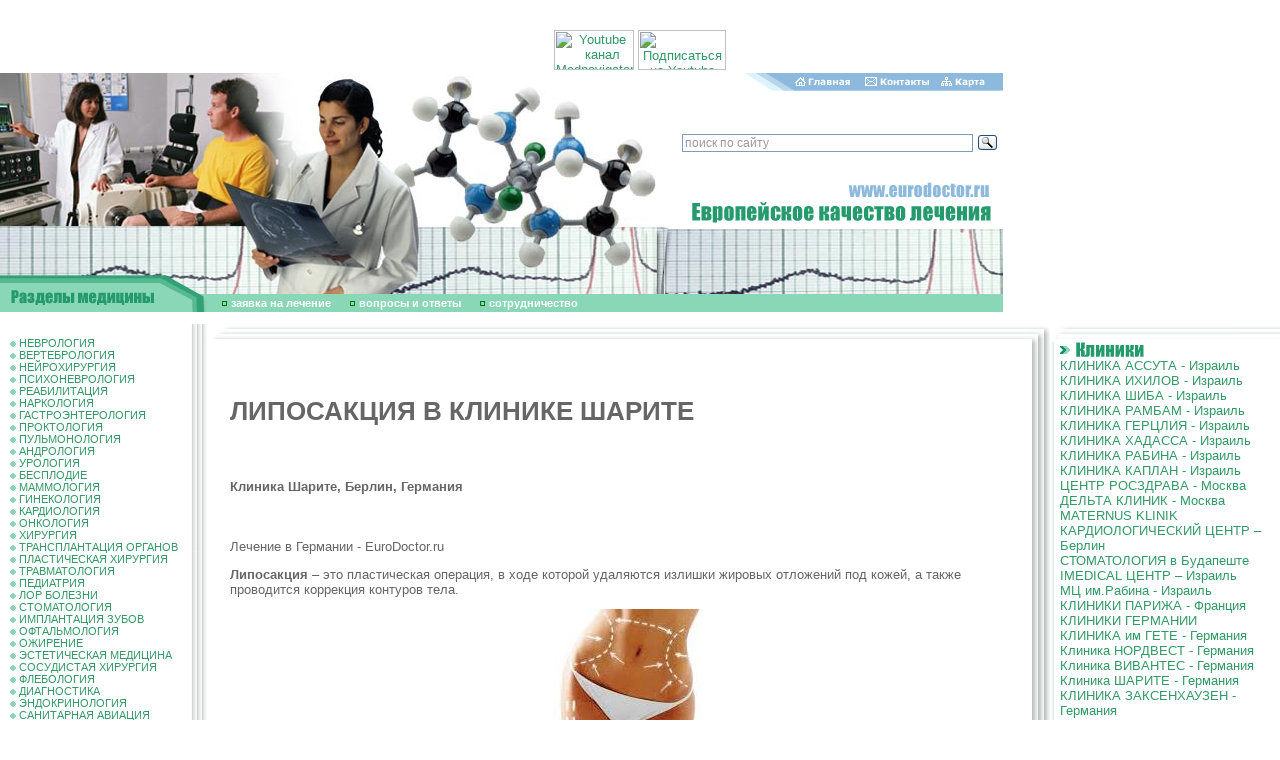

--- FILE ---
content_type: text/html; charset=windows-1251
request_url: https://eurodoctor.ru/charite/chariteliposuction/
body_size: 21351
content:
<html>
<head>
<title>ЛИПОСАКЦИЯ В КЛИНИКЕ ШАРИТЕ</title>
<meta http-equiv="Content-Type" content="text/html; charset=windows-1251">
<meta name=Description content='<p>
	&nbsp;</p>
<p>
	+7 (495) 66-44-315 – Клиника Шарите – Лечение в Берлине</p>'>
<meta name=Keywords content='<p>
	&nbsp;</p>
<p>
	Клиники Германии, врачи Германии, медицинские учреждения Берлина, клиники Берлина, Клиника в Берлине - Шарите, История создания клиники Шарите, Шарите – Центры, Институты, Клиники, диагностика в клинике Шарите, Хирургическая клиника в клинике Шарите, Клиника общей, висцеральной и трансплантационной хирургии, Клиника висцеральной, сосудистой и торакальной хирургии, Клиника кардиологии, Клиника кардиологии и ангиологии, Клиника кардиологии и пульмонологии, Клиника инфектологии и пульмонологии, Онкологический центр, Клиника гематологии и онкологии, Клиника гематологии, онкологии и опухолевой иммунологии, &nbsp;Отделение легочной онкологии, Клиника радиоонкологии и радиотерапии, Радиологический центр, Центр CyberKnife, Клиника гинекологии и онкогинекологии, Клиника онкологической гинекологии, Клиника неврологии, Клиника нейрохирургии, Клиника психиатрии и психотерапии, Клиника гастроэнтерологии и гепатологии, Клиника нефрологии, Клиника нефрологии и интенсивной медицины, Клиника нефрологии, эндокринологии и трансплантационной медицины, Клиника эндокринологии, Клиника урологии, Центр лечения ожирения, Клиника ревматологии и клинической иммунологии, Клиника травматологии и ортопедии, Клиника ортопедии, Центр скелетно-мышечной хиругии, Клиника челюстно-лицевой хирургии, Клиника дерматологии, Клиника офтальмологии, Клиника оториноларингологии, Клиника оториноларингологии и аудиологии, Клиника пластической хирургии, Клиника акушерства, Клиника неонатологии, Клиника детской хирургии, Клиника детской кардиологии, Клиника детской неврологии, Клиника детской нейрохирургии, Клиника детской онкологии и гематологии, Клиника детской эндокринологии, Клиника детской пульмонологии, Клиника детской нефрологии, Центр лечения редких заболеваний, Хирургия в клинике Шарите, воронкообразная деформация грудной клетки, грыжи, операции на желудке, операции на желчном пузыре, полипы кишечника, удаление селезенки, пневмоторакс, Бариатрическая хирургия в клинике Шарите, бандажирование желудка, рукавная гастропластика, шунтирование желудка, Сосудистая хирургия в клинике Шарите, сосудистая диагностика, гемангиома, аневризма сосудов головного мозга, аневризма грудного отдела аорты, аневризма брюшного отдела аорты, заболевания сонных артерий, мезентериальна ишемия, варикоз, тромбоз, методы лечения сосудов, ангиопластика, стентирование&nbsp; сосудов, каротидное стентирование, каротидная эндартерэктомия, тромболитическая терапя, склеротерапия, установка кава-фильтра, Кардиология и Кардиохирургия в клинике Шарите, кардиологическая диагностика, аритмия, артериальная гипертензия, артериальная гипотензия, атеросклероз, ИБС, стенокардия, инфаркт миокарда, сердечная недостаточность, ГКМП, миокардит, перикардит, эндокардит, кардиосклероз, миокардиодистрофия, РЧА, имплантация кардиостимулятора, баллонная ангиопластика, стентитрование коронарных сосудов, АКШ, врожденные пороки сердца, приобретенные пороки сердца, протезирование клапанов сердца, Детская кардиология в клинике Шарите, Пульмонология в клинике Шарите, пульмонологическая диагностика, пневмония, бронхиальная астма, фиброз легких, эмфизема легких, детская пульмонология, &nbsp;Онкология в клинике Шарите, онкологическая диагностика, опухоль мозга, рак кожи, базалиома, меланома, рак кости, рак крови, лейкоз, миелома, лифома Ходжкина, Неходжкинские лимфомы, опухоли глаз, опухоли ЛОР органов, рак ротовой полости, рак околоносовых пазух, рак носоглотки, рак гортани, рак трахеи, рак щитовидной железы, рак пищевода, рак&nbsp; легких, рак груди,&nbsp; рак желудка, рак поджелудочной железы, рак желчного пузыря, рак печени, рак почек, рак надпочечника, рак мочевого пузыря, рак кишечника, рак уретры, рак простаты, рак яичка, рак полового члена, рак яичников, рак матки, рак шейки матки, рак вульвы, Детская онкология в клинике Шарите, Методы лечения онкологии, хирургическое лечение онкологии, робот Да Винчи, химиотерапия, внутриартериальная химиотерапия, лучевая терапия, томотерапия, IORT, RapidArc, брахитерапия, SIRT терапия, Гамма-нож, Кибер-нож, протонная терапия, РЧА, лечебная гипертермия, криотерапия, фотодинамическая терапия, гормональная терапия, таргетная терапия, иммунотерапия, трансплантация костного мозга, Неврология в клинике Шарите, неврологическая диагностика, невралгия тройничного нерва, миастения, рассеянный склероз, болезнь Паркинсона, болезнь Альцгеймера, инсульт, эпилепсия, ДЦП, детская неврология в клинике Шарите, Нейрохирургия в клинике Шарите, нейрохирургическая диагностика, гидроцефалия, спина Бифида, опухоли головного мозга, опухоли спинного мозга, межпозвоночная грыжа, синдром запястного канала, детская нейрохирургия в клинике Шарите, Гастроэнтерология в клинике Шарите, гастроэнтерологическая диагностика, капсульная эндоскопия, гастрит, панкреатит, язвенная болезнь, язвенный колит, рефлюкс-эзофагит, болезнь Крона, пищевод Барретта, желчнокаменная болезнь, геморрой, гепатит С, Нефрология в клинике Шарите, нефрологическая диагностика, пиелонефрит, нефроптоз, почечная недостаточность, диализ, трансплантация почек, детская нефрология в клинике Шарите, эндокринология в клинике Шарите, эндокринологическая диагностика, эндокринологические заболевания, заболевания щитовидной железы, гипотиреоз, узловой зоб, сахарный диабет, детская эндокринология в клинике Шарите, Урология в клинике Шарите, урологическая диагностика, гипоспадия, фимоз, мочекаменная болезнь, цистит, простатит, аденома простаты, ревматология в клинике Шарите, ревматологическая диагностика, остеартроз, остеопороз, ревматоидный артрит, болезнь Бехтерева, Ортопедия и травматология в клинике Шарите, ортопедическая диагностика, заболевания позвоночника, сколиоз,&nbsp; спондилолистез, спондилез, грыжа позвоночника, стеноз позвоночного канала, остеохондроз позвоночника, компрессинный перелом позвоночника, спинальная хирургия, кифопластика, стабилизация позвоночника, ламинэктомия, заболевания суставов, артроскопия, артрит, артроз, бурсит, заболевания плечевого сустава, разрыв связок плеча, эндопротезирование плечевого сустава, заболевания локтевого сустава и кисти, стенозирующий легаментит, эндопротезирование локтевого сустава, заболевания тазобедренного сустава, болезнь Пертеса, вывих бедра, синдром щелкающего бедра, артроз ТБС, остеонекроз ТБС, перелом бедра, эндопротезирование бедра, заболевание коленного сустава, артрит коленного сустава, артроз коленного сустава, киста Бейкера, разрыв мениска, разрыв связки надколенника, разрыв передней крестообразной связки, разрыв задней крестообразной связки, эндопротезирование коленного сустава, артроскопия коленного сустава, заболевания голени и стопы, замена голеностопного сустава, травмы ахиллова сухожилия, плоскостопие, вальгусная деформация стопы, Челюстно-лицевая хирургия в клинике Шарите, &nbsp;диагностика в челюстно-лицевой хирургии, волчья пасть, заячья губа, камни слюнных желез, неправильный прикус, вывих челюсти, киста челюсти, перелом верхней челюсти, перелом нижней челюсти,&nbsp; хирургия пародонта, эндопротезирование нижней челюсти, Дерматология в клинике Шарите, дерматологическая диагностика, псориаз, витилиго, экзема, Офтальмология в клинике Шарите, офтальмологическая диагностика, дакриоцистит, дакриоцистит новорожденных, близорукость, дальнозоркость, астигматизм, косоглазие, кератоконус, отслоение сетчатки, катаракта, глаукома, Отоларингология в клинике Шарите, диагностика в отоларингологии, отомикоз, отосклероз, отит, миринготомия, перфорация барабанной перепонки, тиннитус, болезнь Меньера, мастоидит, тугоухость, стапедэктомия, кохлеарная имплантация, искривление носовой перегородки, синусит, киста пазух носа, полипы носа, аденоиды, тонзиллит, фарингит, ларингит, полипы голосовых связок, храп, синдром ночного апноэ, Пластическая хмрургия в клинике Шарите, диагностика в пластической хирургии, блефаропластика, ринопластика, ментопластика, пластика лица, отопластика, маммопластика, коррекция гинекомастии, абдоминопластика, подтяжка бедер, брахиопластика, липосакция,</p>'>

<style>BODY {
 PADDING-RIGHT: 0px; PADDING-LEFT: 0px; FONT-SIZE: 11px; PADDING-BOTTOM:
0px; MARGIN: 0px; PADDING-TOP: 0px; BACKGROUND-COLOR: #FFFFFF
}
BODY {
 FONT-FAMILY: arial
}
TD {
 FONT-FAMILY: arial
}
DIV {
 FONT-FAMILY: arial
}
BODY {
 FONT-SIZE: 80%
}
TD {
 FONT-SIZE: 80%
}
A {
 TEXT-DECORATION: none
}
TEXTAREA {
 FONT-SIZE: 12px; FONT-FAMILY: arial
}
.enc {
 FONT-SIZE: 10px; FONT-FAMILY: Verdana, Arial, Sans-serif
; font-weight: bold
}
.input {
 FONT-SIZE: 12px; font-weight: bold
}
.internetrumenu {
 FONT-WEIGHT: bold; FONT-SIZE: 14px; COLOR: #006699; FONT-FAMILY: Arial,
Sans-serif; TEXT-DECORATION: none
}
.menu2 {
 FONT-SIZE: 10px; COLOR: black; TEXT-DECORATION: underline
}
.menu2:visited {
 FONT-SIZE: 10px; COLOR: black; TEXT-DECORATION: underline
}
.newsdate {
 FONT-SIZE: 11px; COLOR: #666666
}
.novost {
 FONT-SIZE: 13px; FONT-FAMILY: Times New Roman, Times, serif
}
.news-title {
 FONT-WEIGHT: bold; FONT-SIZE: 14px
}
.text {
 FONT-SIZE: 11px; FONT-FAMILY: arial
}
.top {
 FONT-SIZE: 11px; FONT-FAMILY: Verdana, Arial, Sans-serif
; font-weight: bold; color: #FFFFFF
}
.topnews {
 FONT-SIZE: 11px; COLOR: #ffffff; TEXT-DECORATION: none
}
.weeknumber {
 BORDER-RIGHT: black 0px solid; PADDING-RIGHT: 5px; BORDER-TOP: black 0px
solid; PADDING-LEFT: 5px; FONT-WEIGHT: bold; FONT-SIZE: 21px;
PADDING-BOTTOM: 5px; BORDER-LEFT: black 0px solid; COLOR: #8DBADC;
PADDING-TOP: 5px; BORDER-BOTTOM: black 0px solid; BACKGROUND-COLOR: #ffffff
}
a:hover {  text-decoration: underline}
.internetrumenu2 { FONT-WEIGHT: normal; FONT-SIZE: 13px; COLOR: #006699; FONT-FAMILY: Arial, Sans-serif; TEXT-DECORATION: none }
.internetrumenu3 { FONT-WEIGHT: normal; FONT-SIZE: 12px; COLOR: #006699; FONT-FAMILY: Arial, Sans-serif; TEXT-DECORATION: underline}
.menuleft {  font-size: 11px; padding: 1px 1px}
.mylink a {color:#339966; TEXT-DECORATION: underline}
.mylink a:visited {color:#339966; TEXT-DECORATION: underline}
.mylink a:active {color:#339966; TEXT-DECORATION: underline}
.mylink a:link {color:#339966; TEXT-DECORATION: underline}
.mylink a:hover {color:#339966; TEXT-DECORATION: underline}</style>
<link rel="shortcut icon" href="/favicon.ico" type="image/x-icon">
<script src="//code.jivosite.com/widget.js" data-jv-id="KEyJL7B0cu" async></script>
</head>
<BODY BGCOLOR=#FFFFFF LEFTMARGIN=0 TOPMARGIN=0 MARGINWIDTH=0 MARGINHEIGHT=0 link="#339966" text="#666666" alink="#339966" vlink="#666666">
<center>
<script type='text/javascript'><!--//<![CDATA[
   var m3_u = (location.protocol=='https:'?'https://ads.rusmedserv.com/www/delivery/ajs.php':'http://ads.rusmedserv.com/www/delivery/ajs.php');
   var m3_r = Math.floor(Math.random()*99999999999);
   if (!document.MAX_used) document.MAX_used = ',';
   document.write ("<scr"+"ipt type='text/javascript' src='"+m3_u);
   document.write ("?zoneid=15");
   document.write ('&amp;cb=' + m3_r);
   if (document.MAX_used != ',') document.write ("&amp;exclude=" + document.MAX_used);
   document.write ("&amp;loc=" + escape(window.location));
   if (document.referrer) document.write ("&amp;referer=" + escape(document.referrer));
   if (document.context) document.write ("&context=" + escape(document.context));
   if (document.mmm_fo) document.write ("&amp;mmm_fo=1");
   document.write ("'><\/scr"+"ipt>");
//]]>--></script><noscript><a href='http://ads.rusmedserv.com/www/delivery/ck.php?n=a59630e5&amp;cb=INSERT_RANDOM_NUMBER_HERE' target='_blank'><img src='http://ads.rusmedserv.com/www/delivery/avw.php?zoneid=15&amp;cb=INSERT_RANDOM_NUMBER_HERE&amp;n=a59630e5' border='0' alt='' /></a></noscript>
</center>
<br><br>
<!-- content -->
<table width="1003" border="0" cellspacing="0" cellpadding="0" height="202">
  <tr> 
    <td rowspan="4"><img src="/images/doctar2.jpg" width="276" height="202"></td>
    <td rowspan="4"><img src="/images/doctar.jpg" width="181" height="202"></td>
    <td rowspan="4"><img src="/images/euro_03.jpg" width="219" height="202"></td>
    <td><img src="/images/home_04.gif" width="115" height="18"><a href=http://www.eurodoctor.ru/><img src="/images/home_05.gif" width="64" height="18" border=0 alt='Главная страница'></a></td>
    <td><a href=http://www.eurodoctor.ru/contact/><img src="/images/home_06.gif" width="81" height="18" border=0 alt='Контакты'></a></td>
    <td><a href=http://www.eurodoctor.ru/map/><img src=/images/home_07.gif width=67 height=18 border=0 alt='Карта сайта'></a></td>
  </tr>
  <tr> 
    <td colspan="4" height="89">&nbsp;<div class="ya-site-form ya-site-form_inited_no" onclick="return {'action':'http://www.eurodoctor.ru/search/','arrow':false,'bg':'transparent','fontsize':12,'fg':'#000000','language':'ru','logo':'rb','publicname':'eurodoctor.ru','suggest':true,'target':'_self','tld':'ru','type':3,'usebigdictionary':true,'searchid':2142735,'webopt':false,'websearch':false,'input_fg':'#000000','input_bg':'#ffffff','input_fontStyle':'normal','input_fontWeight':'normal','input_placeholder':'поиск по сайту','input_placeholderColor':'#999999','input_borderColor':'#7f9db9'}"><form action="http://yandex.ru/sitesearch" method="get" target="_self"><input type="hidden" name="searchid" value="2142735"/><input type="hidden" name="l10n" value="ru"/><input type="hidden" name="reqenc" value=""/><input type="text" name="text" value=""/><input type="submit" value="Найти"/></form></div><style type="text/css">.ya-page_js_yes .ya-site-form_inited_no { display: none; }</style><script type="text/javascript">(function(w,d,c){var s=d.createElement('script'),h=d.getElementsByTagName('script')[0],e=d.documentElement;if((' '+e.className+' ').indexOf(' ya-page_js_yes ')===-1){e.className+=' ya-page_js_yes';}s.type='text/javascript';s.async=true;s.charset='utf-8';s.src=(d.location.protocol==='https:'?'https:':'http:')+'//site.yandex.net/v2.0/js/all.js';h.parentNode.insertBefore(s,h);(w[c]||(w[c]=[])).push(function(){Ya.Site.Form.init()})})(window,document,'yandex_site_callbacks');</script></td>
      <div align="center">
       <a href="https://www.youtube.com/channel/UCSdxHxw1ifEivNu_jeb_NIA" target="blank"><img src="https://mednavigator.ru/logo-youtube.jpg" width="80" height="40" title="Youtube канал Mednavigator"></a>
       <a href="https://www.youtube.com/channel/UCSdxHxw1ifEivNu_jeb_NIA?sub_confirmation=1" target="blank"><img src="https://mednavigator.ru/subscribe-youtube.png" width="88" height="40" title="Подписаться на Youtube канал Mednavigator"></a>
      </div>	
  </tr>
  <tr> 
    <td colspan="4"><img src="/images/euro_06.gif" width="327" height="49"></td>
  </tr>
  <tr> 
    <td colspan="4"><img src="/images/euro_07.jpg" width="327" height="46"></td>
  </tr>
</table>
<table width="1003" border="0" cellspacing="0" cellpadding="0" height="37">
  <tr> 
    <td rowspan="2"><img src="/images/euro_08.gif" width="207" height="37"></td>
    <td><img src="/images/doctar3.jpg" width="796" height="19"></td>
  </tr>
  <tr> 
    <td width="796" height="18" bgcolor="#89D7B7"><img src="/images/kn3.gif" width="20" height="7" border="0"> 
      <a href="http://www.eurodoctor.ru/application/" Class="top">заявка на лечение</a> <img src="/images/kn3.gif" width="20" height="7"> 
      <a href="http://www.eurodoctor.ru/faq/" Class="top">вопросы и ответы</a>
 <img src="/images/kn3.gif" width="20" height="7"> <a href="http://www.eurodoctor.ru/cooperation/" Class="top">cотрудничество</a>
</td>
  </tr>
</table>
<table width="770" align="center" border="0" cellpadding="3" cellspacing="3">
<tr>
<td>
<ins data-revive-zoneid="7" data-revive-target="_blank" data-revive-block="1" data-revive-id="b663f3065861e9c342b99a3420299bcd"></ins>
<script async src="//vi.popmed.ru/www/show/asjs.php"></script>
</td>
<td>
<ins data-revive-zoneid="8" data-revive-target="_blank" data-revive-block="1" data-revive-id="b663f3065861e9c342b99a3420299bcd"></ins>
</td>
<td>
<ins data-revive-zoneid="9" data-revive-target="_blank" data-revive-block="1" data-revive-id="b663f3065861e9c342b99a3420299bcd"></ins>
</td>
</tr>
</table>
<table width="100%" border="0" cellspacing="0" cellpadding="0" height="100%">
  <tr> 
    <td width="207" valign="top"> 
      <table width="207" border="0" cellspacing="0" cellpadding="0">
        <tr> 
          <td width="10">&nbsp;</td>
          <td width="176" valign="top" Class="menuleft"><br>
<img src=/images/kn2.gif width=6 height=6 border=0> <a href=http://neurology.eurodoctor.ru/>НЕВРОЛОГИЯ</a><br><img src=/images/kn2.gif width=6 height=6 border=0> <a href=http://spine.eurodoctor.ru>ВЕРТЕБРОЛОГИЯ</a><br><img src=/images/kn2.gif width=6 height=6 border=0> <a href=http://neurosurgery.eurodoctor.ru/>НЕЙРОХИРУРГИЯ</a><br><img src=/images/kn2.gif width=6 height=6 border=0> <a href=http://psychoneurology.eurodoctor.ru/>ПСИХОНЕВРОЛОГИЯ</a><br><img src=/images/kn2.gif width=6 height=6 border=0> <a href=http://rehabilitation.eurodoctor.ru>РЕАБИЛИТАЦИЯ</a><br><img src=/images/kn2.gif width=6 height=6 border=0> <a href=http://addiction.eurodoctor.ru>НАРКОЛОГИЯ</a><br><img src=/images/kn2.gif width=6 height=6 border=0> <a href=http://gastroenterology.eurodoctor.ru/>ГАСТРОЭНТЕРОЛОГИЯ</a><br><img src=/images/kn2.gif width=6 height=6 border=0> <a href=http://proctology.eurodoctor.ru/>ПРОКТОЛОГИЯ</a><br><img src=/images/kn2.gif width=6 height=6 border=0> <a href=http://pulmonology.eurodoctor.ru/>ПУЛЬМОНОЛОГИЯ</a><br><img src=/images/kn2.gif width=6 height=6 border=0> <a href=http://andrology.eurodoctor.ru/>АНДРОЛОГИЯ</a><br><img src=/images/kn2.gif width=6 height=6 border=0> <a href=http://urology.eurodoctor.ru/>УРОЛОГИЯ</a><br><img src=/images/kn2.gif width=6 height=6 border=0> <a href=http://infertility.eurodoctor.ru/>БЕСПЛОДИЕ</a><br><img src=/images/kn2.gif width=6 height=6 border=0> <a href=http://mammalogy.eurodoctor.ru/>МАММОЛОГИЯ</a><br><img src=/images/kn2.gif width=6 height=6 border=0> <a href=http://gynaecology.eurodoctor.ru/>ГИНЕКОЛОГИЯ</a><br><img src=/images/kn2.gif width=6 height=6 border=0> <a href=http://cardiology.eurodoctor.ru/>КАРДИОЛОГИЯ</a><br><img src=/images/kn2.gif width=6 height=6 border=0> <a href=http://oncology.eurodoctor.ru/>ОНКОЛОГИЯ</a><br><img src=/images/kn2.gif width=6 height=6 border=0> <a href=http://surgery.eurodoctor.ru/>ХИРУРГИЯ</a><br><img src=/images/kn2.gif width=6 height=6 border=0> <a href=http://transplantation.eurodoctor.ru>ТРАНСПЛАНТАЦИЯ ОРГАНОВ</a><br><img src=/images/kn2.gif width=6 height=6 border=0> <a href=http://plasticsurgery.eurodoctor.ru/>ПЛАСТИЧЕСКАЯ ХИРУРГИЯ</a><br><img src=/images/kn2.gif width=6 height=6 border=0> <a href=http://traumatology.eurodoctor.ru/>ТРАВМАТОЛОГИЯ</a><br><img src=/images/kn2.gif width=6 height=6 border=0> <a href=http://pediatry.eurodoctor.ru/>ПЕДИАТРИЯ</a><br><img src=/images/kn2.gif width=6 height=6 border=0> <a href=http://otorhinolaryngology.eurodoctor.ru>ЛОР БОЛЕЗНИ</a><br><img src=/images/kn2.gif width=6 height=6 border=0> <a href=http://stomatology.eurodoctor.ru/>СТОМАТОЛОГИЯ</a><br><img src=/images/kn2.gif width=6 height=6 border=0> <a href=http://dentalimplants.eurodoctor.ru>ИМПЛАНТАЦИЯ ЗУБОВ</a><br><img src=/images/kn2.gif width=6 height=6 border=0> <a href=http://ophthalmology.eurodoctor.ru>ОФТАЛЬМОЛОГИЯ</a><br><img src=/images/kn2.gif width=6 height=6 border=0> <a href=http://obesity.eurodoctor.ru>ОЖИРЕНИЕ</a><br><img src=/images/kn2.gif width=6 height=6 border=0> <a href=http://aestheticmedicine.eurodoctor.ru>ЭСТЕТИЧЕСКАЯ МЕДИЦИНА</a><br><img src=/images/kn2.gif width=6 height=6 border=0> <a href=http://vascularsurgery.eurodoctor.ru/>СОСУДИСТАЯ ХИРУРГИЯ</a><br><img src=/images/kn2.gif width=6 height=6 border=0> <a href=http://phlebology.eurodoctor.ru/>ФЛЕБОЛОГИЯ</a><br><img src=/images/kn2.gif width=6 height=6 border=0> <a href=http://diagnostic.eurodoctor.ru/>ДИАГНОСТИКА</a><br><img src=/images/kn2.gif width=6 height=6 border=0> <a href=http://endocrinology.eurodoctor.ru/>ЭНДОКРИНОЛОГИЯ</a><br><img src=/images/kn2.gif width=6 height=6 border=0> <a href=http://www.eurodoctor.ru/sanitaryaviation/>САНИТАРНАЯ АВИАЦИЯ</a><br>
          </td>
          <td width=21 height=227 background=/images/euro_12.gif><!--<img src=/images/euro_12.gif width=21 height=227>--></td>

        </tr>
        <tr> 
          <td colspan="2" background="/images/euro_23a.gif" height="22">&nbsp;</td>
          <td><img src="/images/euro_24.gif" width=21 height=22 alt=""></td>
        </tr>
      </table>
    </td>
    <td valign="top"> 
      <table width="100%" border="0" cellspacing="0" cellpadding="0">
        <tr> 
          <td colspan="2"><img src="/images/euro_13.gif" width="23" height="18"></td>
          <td background="/images/euro_14.gif"></td>
          <td width="23" height="18"><img src="/images/euro_15.gif" width="23" height="18"></td>
        </tr>
        <tr> 
          <td>&nbsp;</td>
          <td>&nbsp;</td>
          <td> 
            <table width="100%" border="0" cellspacing="0" cellpadding="0">
              <tr> 
                <td class=mylink>
<H1 Class="px28"><p>
	&nbsp;</p>
<p>
	ЛИПОСАКЦИЯ В КЛИНИКЕ ШАРИТЕ</p></h1>
<h4><p>
	&nbsp;</p>
<p>
	Клиника Шарите, Берлин, Германия</p></h4>
<p Class="anons"><p>
	&nbsp;</p>
<p>
	Лечение в Германии - EuroDoctor.ru</p></p>
<p><p>
	<b>Липосакция</b> – это пластическая операция, в ходе которой удаляются излишки жировых отложений под кожей, а также проводится коррекция контуров тела.</p>
<p style="text-align: center;">
	<img alt="" src="/files/userfiles/Charite/charite391.jpg" style="width: 149px; height: 180px;" /></p>
<p>
	<i>Процедуру липосакции проводят для коррекции форм различных областей тела, таких как:</i></p>
<p>
	Шеи и подбородка</p>
<p>
	Бедер, включая внутренние и наружные поверхности</p>
<p>
	Область живота – передняя стенка и поясничные отделы</p>
<p>
	Ягодицы</p>
<p>
	Колени</p>
<p>
	Лодыжки</p>
<p>
	При соответствующих показаниях липосакция является эффективным методом лечения гинекомастии (увеличения молочных желез у мужчин)</p>
<p>
	Показанием к проведению липосакции является желание женщины улучшить конфигурацию тела путём удаления жировых отложений, при условии, если женщина здорова и проходит лечение для снижения веса. Причём, она проводится, если другие безоперационные методы не дают эффекта, а избыток веса тела не превышает 10-12 кг.</p>
<p>
	Липосакция не является методом лечения общей избыточной массы тела и сопровождающими ее метаболическими нарушениями, а также не применяется для устранения проявлений липодистрофии (целлюлита), вызванного нарушением микроциркуляции лимфы.</p>
<p>
	В любом случае, вопрос решается немецкими специалистами индивидуально.</p>
<p>
	Сегодня в мировой медицине применяются следующие виды липосакции: вакуумная, ультразвуковая, лазерная и липомоделирование (с пересадкой жировой ткани с одних участков тела на другие).</p>
<p>
	Противопоказанием к липосакции является ожирение высокой степени, не поддающееся коррекции (гормонального, обменного характера), а также онкологические заболевания, анемия, аллергия, туберкулёз и другие инфекции, коллагенозы, ВИЧ-инфекция, снижение иммунитета, сахарный диабет, гипертоническая болезнь, заболевания сердца и других органов с нарушением их функции, и, естественно, беременность.</p>
<p>
	<b>ПРОВЕДЕНИЕ ЛИПОСАКЦИИ</b></p>
<p>
	Пластические хирурги клиники Шарите проводят тщательное обследование для определения показаний и метода проведения процедуры липосакции.</p>
<p>
	В зависимости от метода и объема липосакции пациентам будет предложена местная или общая анестезия.</p>
<p>
	<i>Используются следующие способы липосакции в зависимости от количества жировых отложений:</i></p>
<p>
	Малая – позволяет за одну процедуру избавиться от одного литра жира, занимает около получаса.</p>
<p>
	Средняя – устраняет два литра жировой ткани, длится до часа.</p>
<p>
	Большая – за один раз можно удалить три литра жира, занимает около двух часов.</p>
<p>
	<b>Виды липосакции:</b></p>
<p>
	Лазерная – самый современный вид удаления жировых отложений. Главное преимущество – отсутствие после процедуры видимых синяков и комфорт для пациента (минимум неприятных ощущений). Период восстановления занимает всего несколько дней. Жировая ткань разрушается с помощью эрбиевого лазера, он превращает ее в жидкость, которая затем удаляется с помощью вакуумного аспиратора.</p>
<p>
	Туменесцентная – удаление жировых отложений с помощью специального активного состава, вводимого в область проблемных зон. Удаление расплавленного жира производится с помощью аспиратора.</p>
<p>
	Безоперационная – осуществляется с помощью инъекций специального вещества, жировые отложения выводятся самостоятельно. После процедуры пациент около месяца должен носить компрессионное белье для закрепления эффекта.</p>
<p>
	Выбор методики зависит от места проведения процедуры, количества жировой ткани, подлежащей удалению, а также от индивидуального предпочтения пациента.</p>
<p>
	Специалисты предоставят пациенту полную информацию о практикуемых в клинике видах липосакции.</p>
<p>
	<b>ПОСЛЕОПЕРАЦИОННЫЙ ПЕРИОД</b></p>
<p>
	После проведения процедуры липосакции в области удаления жировой ткани отмечается отек, могут проявляться подкожные гематомы и местная болезненность.</p>
<p>
	Окончательные результаты процедуры будут ясно видны после уменьшения отечности тканей. Важно отметить, что во время липосакции кожа в месте процедуры не подвергается каким-либо изменениям.</p>
<p>
	Значительное уменьшение объема подкожной жировой клетчатки при сниженной эластичности кожи могут привести к необходимости последующей корректирующей процедуре подтяжки.</p>
<p>
	Проколы при липосакции делаются в природных складках, что позволяет сделать послеоперационные рубцы практически незаметными.</p>
<p>
	Большинство пациентов может вернуться к нормальному образу жизни уже через несколько дней после операции.</p>
<p>
	Первые 2-4 недели: носится компрессионная одежда или повязка.</p>
<p>
	Возвращение к полноценной жизни в течение десяти дней.</p>
<p>
	Послеоперационные швы снимают на 5-6 день. Примерно через 2-4 недели, когда полностью пройдут неизбежные после операции отеки, можно оценить промежуточный результат операции.</p>
<p>
	<b>Пластическая хирургия в клинике Шарите</b> – это новейшее оборудование, высококвалифицированные специалисты и полный комплекс услуг в сфере реконструктивной и пластической хирургии.</p>
<p>
	Схема ведения каждого пациента клиники разрабатывается строго индивидуально при тесном сотрудничестве с докторами различных специализаций.</p>
<p>
	В медицинском комплексе Шарите лечатся пациенты не только из Берлина и всех уголков Германии, но и из стран Европы и многих других.</p>
<p>
	Двери немецкой клиники Шарите всегда открыты для всех, кто нуждается в квалифицированной помощи.</p>
<p>
	<b>Клиника Шарите</b> – это современное оборудование, высококвалифицированные специалисты, комплексная медицина, коллегиальность и инновационные методы диагностики и лечения, что обеспечивает пациентам медицинское обслуживание высшего качества.</p></p>





<p><a title="ichilov.net - ГОСПИТАЛЬ ИХИЛОВ в ТЕЛЬ-АВИВЕ - ЛЕЧЕНИЕ в ИЗРАИЛЕ" href="https://ichilov.net/"><span style="color: #ff0000"><strong> <a href='https://ichilov.net' style='text-decoration:none'>ichilov.net</a> - ЛЕЧЕНИЕ в ИЗРАИЛЕ без ПОСРЕДНИКОВ - МЕДИЦИНСКИЙ ЦЕНТР ИХИЛОВ в ТЕЛЬ-АВИВЕ</strong></span></a></p>



<P><A title="ОБСУЖДЕНИЕ МЕДИЦИНСКОЙ ПРОБЛЕМЫ - ПОДБОР НУЖНОГО СПЕЦИАЛИСТА - ЛЕЧЕНИЕ в ЛУЧШИХ КЛИНИКАХ ГЕРМАНИИ, ИЗРАИЛЯ, ФРАНЦИИ и РОССИИ - 8 (495) 66 44 315" href="http://www.eurodoctor.ru/application/">ПОМОЩЬ в ОРГАНИЗАЦИИ ЛЕЧЕНИЯ - <STRONG><a href='tel:+74956644315' style='text-decoration:none'>8 (495) 66 44 315</a> </STRONG></A></P>


<p style='margin: 10px 0;font-size: 28px;font-weight: bold;color: #128eb5;'>ОФОРМИТЬ ЗАЯВКУ на ЛЕЧЕНИЕ</p>
<form name='adminForm' method='post' action='/netcat/add.php'>
<input name='admin_mode' type='hidden' value='' />
<input name='catalogue' type='hidden' value='1' />
<input name='cc' type='hidden' value='5094' />
<input name='sub' type='hidden' value='5242' />
<input name='posting' type='hidden' value='1' />
<input name='curPos' type='hidden' value='0' />
<input name='f_Parent_Message_ID' type='hidden' value='' />

     Фамилия И.О. (*):<br />
      <input name='f_Name' type='text' size='50' style='width:450px;' maxlength='255' value='' /><br />
<div><span style='float:left'>Ваш E-mail (*):<br />
     <input name='f_Email' type='text' size='30' style='width:210px;' maxlength='255' value='' /></span>
<span style='float:left; margin-left:30px;'>Ваш телефон (*):<br />
<input name='f_Subject' type='text' size='30' style='width:210px;' maxlength='255' value='' /></span></div><br clear=all>
<div><span style='float:left'>Предпочтения по <br>региону в Германии:<br />
<select name="f_jelstrana"><option value="Берлин">Берлин</option>
<option value="Мюнхен">Мюнхен</option>
<option value="Франкфурт">Франкфурт</option>
<option value="Дюссельдорф">Дюссельдорф</option>
<option value="Гамбург" >Гамбург</option>
<option value="Ганновер" >Ганновер</option>
<option value="Другое" >Другое</option>
</select></span>
<span style='float:left; margin-left:30px;'>Стоимость лечения<br>и обслуживания:<br />
<select  name="f_summa">
<option value="Эконом" >Эконом</option>
<option value="Оптимум" >Оптимум</option>
<option value="VIP - уровень" >VIP - уровень</option>
</select>
</span></div><br clear=all>
Описание проблемы:<br />
<textarea name='f_Text' rows='4' cols='60'  style='width:450px;'></textarea><br /><br />
  <div><span style='float:left'><input type='submit' value='Отправить заявку' /></span><span style='float:left; margin-left:15px; line-height:100%;'>* -поля, обязательные для заполнения.</span></div>    
  </form>
<br><br>
<img src=/images/kn2.gif width=6 height=6 border=0> <a href=/charite/charitehistoryoftheclinic/>Клиника Шарите – История создания клиники</a><br><img src=/images/kn2.gif width=6 height=6 border=0> <a href=/charite/charitecentersinstituteshospitals/>Клиника Шарите – Центры, Институты, Клиники</a><br><img src=/images/kn2.gif width=6 height=6 border=0> <a href=/charite/charitediagnosis/>Диагностика в клинике Шарите</a><br><img src=/images/kn2.gif width=6 height=6 border=0> <a href=/charite/charitesurgicalclinic/>Хирургическая клиника – Клиника Шарите</a><br><img src=/images/kn2.gif width=6 height=6 border=0> <a href=/charite/charitedepartmentofgeneralvisceralandtransplantsurgery/>Клиника общей, висцеральной и трансплантационной хирургии – Клиника Шарите</a><br><img src=/images/kn2.gif width=6 height=6 border=0> <a href=/charite/chariteclinicvisceralvascularandthoracicsurgery/>Клиника висцеральной, сосудистой и торакальной хирургии – Клиника Шарите</a><br><img src=/images/kn2.gif width=6 height=6 border=0> <a href=/charite/charitecardiologyclinic/>Клиника кардиологии – Клиника Шарите</a><br><img src=/images/kn2.gif width=6 height=6 border=0> <a href=/charite/chariteclinicofcardiologyandangiology/>Клиника кардиологии и ангиологии – Клиника Шарите</a><br><img src=/images/kn2.gif width=6 height=6 border=0> <a href=/charite/chariteclinicofcardiologyandpulmonology/>Клиника кардиологии и пульмонологии – Клиника Шарите</a><br><img src=/images/kn2.gif width=6 height=6 border=0> <a href=/charite/chariteclinicofinfectologyandpulmonology/>Клиника  инфектологии и пульмонологии – Клиника Шарите</a><br><img src=/images/kn2.gif width=6 height=6 border=0> <a href=/charite/charitecancercenter/>Онкологический центр – Клиника Шарите</a><br><img src=/images/kn2.gif width=6 height=6 border=0> <a href=/charite/chariteclinichematologyandoncology/>Клиника гематологии и онкологии – Клиника Шарите</a><br><img src=/images/kn2.gif width=6 height=6 border=0> <a href=/charite/chariteclinicofhematologyoncologyandtumorimmunology/>Клиника гематологии, онкологии и опухолевой иммунологии – Клиника Шарите</a><br><img src=/images/kn2.gif width=6 height=6 border=0> <a href=/charite/charitedepartmentofpulmonaryoncology/>Отделение легочной онкологии – Клиника Шарите</a><br><img src=/images/kn2.gif width=6 height=6 border=0> <a href=/charite/chariteclinicofoncologyandradiotherapy/>Клиника радиоонкологии и радиотерапии – Клиника Шарите</a><br><img src=/images/kn2.gif width=6 height=6 border=0> <a href=/charite/chariteradiologycenter/>Радиологический центр – Клиника Шарите</a><br><img src=/images/kn2.gif width=6 height=6 border=0> <a href=/charite/charitecentrecyberknife/>Центр CyberKnife – Клиника Шарите</a><br><img src=/images/kn2.gif width=6 height=6 border=0> <a href=/charite/chariteclinicofgynaecologyandgynaecologiconcology/>Клиника гинекологии и онкогинекологии – Клиника Шарите</a><br><img src=/images/kn2.gif width=6 height=6 border=0> <a href=/charite/charitegynecologyoncologyclinic/>Клиника онкологической гинекологии – Клиника Шарите</a><br><img src=/images/kn2.gif width=6 height=6 border=0> <a href=/charite/chariteneurologyclinic/>Клиника неврологии – Клиника Шарите</a><br><img src=/images/kn2.gif width=6 height=6 border=0> <a href=/charite/chariteneurosurgeryclinic/>Клиника нейрохирургии – Клиника Шарите</a><br><img src=/images/kn2.gif width=6 height=6 border=0> <a href=/charite/chariteclinicofpsychiatryandpsychotherapy/>Клиника психиатрии и психотерапии – Клиника Шарите</a><br><img src=/images/kn2.gif width=6 height=6 border=0> <a href=/charite/chariteclinicofgastroenterologyandhepatology/>Клиника гастроэнтерологии и гепатологии – Клиника Шарите</a><br><img src=/images/kn2.gif width=6 height=6 border=0> <a href=/charite/charitenephrologyclinic/>Клиника нефрологии – Клиника Шарите</a><br><img src=/images/kn2.gif width=6 height=6 border=0> <a href=/charite/chariteclinicofnephrologyandintensivecaremedicine/>Клиника нефрологии и интенсивной медицины – Клиника Шарите</a><br><img src=/images/kn2.gif width=6 height=6 border=0> <a href=/charite/chariteclinicofnephrologyendocrinologyandtransplantmedicine/>Клиника нефрологии, эндокринологии и трансплантационной медицины – Клиника Шарите</a><br><img src=/images/kn2.gif width=6 height=6 border=0> <a href=/charite/chariteendocrinologyclinic/>Клиника эндокринологии – Клиника Шарите</a><br><img src=/images/kn2.gif width=6 height=6 border=0> <a href=/charite/chariteurologyclinic/>Клиника урологии – Клиника Шарите</a><br><img src=/images/kn2.gif width=6 height=6 border=0> <a href=/charite/charitecenterforthetreatmentofobesity/>Центр лечения ожирения – Клиника Шарите</a><br><img src=/images/kn2.gif width=6 height=6 border=0> <a href=/charite/chariteclinicofrheumatologyandclinicalimmunology/>Клиника ревматологии и клинической иммунологии – Клиника Шарите</a><br><img src=/images/kn2.gif width=6 height=6 border=0> <a href=/charite/chariteclinicoftraumatologyandorthopedics/>Клиника травматологии и ортопедии – Клиника Шарите</a><br><img src=/images/kn2.gif width=6 height=6 border=0> <a href=/charite/chariteorthopaedics/>Клиника ортопедии – Клиника Шарите</a><br><img src=/images/kn2.gif width=6 height=6 border=0> <a href=/charite/charitecenterformusculoskeletalsurgery/>Центр скелетно-мышечной хирургии – Клиника Шарите</a><br><img src=/images/kn2.gif width=6 height=6 border=0> <a href=/charite/chariteclinicofmaxillofacialsurgery/>Клиника челюстно-лицевой хирургии – Клиника Шарите</a><br><img src=/images/kn2.gif width=6 height=6 border=0> <a href=/charite/charitedermatologyclinic/>Клиника дерматологии – Клиника Шарите</a><br><img src=/images/kn2.gif width=6 height=6 border=0> <a href=/charite/chariteophthalmologyclinic/>Клиника офтальмологии – Клиника Шарите</a><br><img src=/images/kn2.gif width=6 height=6 border=0> <a href=/charite/chariteotorhinolaryngologyclinic/>Клиника оториноларингологии – Клиника Шарите</a><br><img src=/images/kn2.gif width=6 height=6 border=0> <a href=/charite/chariteclinicofotolaryngologyandaudiology/>Клиника отоларингологии и аудиологии – Клиника Шарите</a><br><img src=/images/kn2.gif width=6 height=6 border=0> <a href=/charite/chariteclinicofplasticsurgery/>Клиника пластической хирургии – Клиника Шарите</a><br><img src=/images/kn2.gif width=6 height=6 border=0> <a href=/charite/chariteobstetricsclinic/>Клиника акушерства – Клиника Шарите</a><br><img src=/images/kn2.gif width=6 height=6 border=0> <a href=/charite/chariteneonatologyclinic/>Клиника неонатологии – Клиника Шарите</a><br><img src=/images/kn2.gif width=6 height=6 border=0> <a href=/charite/chariteclinicofpediatricsurgery/>Клиника детской хирургии – Клиника Шарите</a><br><img src=/images/kn2.gif width=6 height=6 border=0> <a href=/charite/chariteclinicofpediatriccardiology/>Клиника детской кардиологии – Клиника Шарите</a><br><img src=/images/kn2.gif width=6 height=6 border=0> <a href=/charite/charitedepartmentofpaediatricneurology/>Клиника детской неврологии – Клиника Шарите</a><br><img src=/images/kn2.gif width=6 height=6 border=0> <a href=/charite/charitedepartmentofpaediatricneurosurgery/>Клиника детской нейрохирургии – Клиника Шарите</a><br><img src=/images/kn2.gif width=6 height=6 border=0> <a href=/charite/chariteclinicofpediatriconcologyandhematology/>Клиника детской онкологии и гематологии – Клиника Шарите</a><br><img src=/images/kn2.gif width=6 height=6 border=0> <a href=/charite/charitedepartmentofpaediatricendocrinology/>Клиника детской эндокринологии – Клиника Шарите</a><br><img src=/images/kn2.gif width=6 height=6 border=0> <a href=/charite/charitedepartmentofpaediatricpulmonology/>Клиника детской пульмонологии – Клиника Шарите</a><br><img src=/images/kn2.gif width=6 height=6 border=0> <a href=/charite/chariteclinicofpediatricnephrology/>Клиника детской нефрологии – Клиника Шарите</a><br><img src=/images/kn2.gif width=6 height=6 border=0> <a href=/charite/charitecenterforthetreatmentofrarediseases/>Центр лечения редких заболеваний – Клиника Шарите</a><br><img src=/images/kn2.gif width=6 height=6 border=0> <a href=/charite/charitesurgery/>Хирургия в клинике Шарите</a><br><img src=/images/kn2.gif width=6 height=6 border=0> <a href=/charite/charitefunnelchesttreatment/>Воронкообразная деформация грудной клетки – Лечение в клинике Шарите</a><br><img src=/images/kn2.gif width=6 height=6 border=0> <a href=/charite/charitehernia/>Грыжи – Лечение в клинике Шарите</a><br><img src=/images/kn2.gif width=6 height=6 border=0> <a href=/charite/chariteoperationsonthestomach/>Операции на желудке в клинике Шарите</a><br><img src=/images/kn2.gif width=6 height=6 border=0> <a href=/charite/charitegallbladdersurgery/>Операции на желчном пузыре в клинике Шарите</a><br><img src=/images/kn2.gif width=6 height=6 border=0> <a href=/charite/chariteremovalofpolypsintheintestinal/>Удаление полипов кишечника в клинике Шарите</a><br><img src=/images/kn2.gif width=6 height=6 border=0> <a href=/charite/chariteremovalofthespleen/>Удаление селезенки в клинике Шарите</a><br><img src=/images/kn2.gif width=6 height=6 border=0> <a href=/charite/charitepneumothorax/>Пневмоторакс – Лечение в Германии</a><br><img src=/images/kn2.gif width=6 height=6 border=0> <a href=/charite/charitebariatricsurgery/>Бариатрическая хирургия в клинике Шарите</a><br><img src=/images/kn2.gif width=6 height=6 border=0> <a href=/charite/charitegastricbanding/>Бандажирование желудка в клинике Шарите</a><br><img src=/images/kn2.gif width=6 height=6 border=0> <a href=/charite/charitesleevegastrectomy/>Рукавная гастропластика в клинике Шарите</a><br><img src=/images/kn2.gif width=6 height=6 border=0> <a href=/charite/charitegastricbypasssurgery/>Шунтирование желудка в клинике Шарите</a><br><img src=/images/kn2.gif width=6 height=6 border=0> <a href=/charite/charitevascularsurgery/>Сосудистая хирургия в клинике Шарите</a><br><img src=/images/kn2.gif width=6 height=6 border=0> <a href=/charite/charitevasculardiagnostics/>Сосудистая диагностика в клинике Шарите</a><br><img src=/images/kn2.gif width=6 height=6 border=0> <a href=/charite/charitehemangioma/>Гемангиома – Лечение в клинике Шарите</a><br><img src=/images/kn2.gif width=6 height=6 border=0> <a href=/charite/charitebrainaneurysm/>Аневризма сосудов головного мозга – Лечение в клинике Шарите</a><br><img src=/images/kn2.gif width=6 height=6 border=0> <a href=/charite/chariteaneurysmofthethoracicaorta/>Аневризма грудного отдела аорты – Лечение в клинике Шарите</a><br><img src=/images/kn2.gif width=6 height=6 border=0> <a href=/charite/chariteaneurysmoftheabdominalaorta/>Аневризма брюшного отдела аорты – Лечение в клинике Шарите</a><br><img src=/images/kn2.gif width=6 height=6 border=0> <a href=/charite/charitediseasesofthecarotidarteries/>Заболевания сонных артерий – Лечение в клинике Шарите</a><br><img src=/images/kn2.gif width=6 height=6 border=0> <a href=/charite/charitemesentericischemia/>Мезентериальная ишемия – Лечение в клинике Шарите</a><br><img src=/images/kn2.gif width=6 height=6 border=0> <a href=/charite/charitevaricoseveins/>Варикоз – Лечение в клинике Шарите</a><br><img src=/images/kn2.gif width=6 height=6 border=0> <a href=/charite/charitethrombosis/>Тромбоз – Лечение в клинике Шарите</a><br><img src=/images/kn2.gif width=6 height=6 border=0> <a href=/charite/charitemethodsforthetreatmentofvasculardiseases/>Методы лечения сосудистых заболеваний в клинике Шарите</a><br><img src=/images/kn2.gif width=6 height=6 border=0> <a href=/charite/chariteangioplasty/>Ангиопластика в клинике Шарите</a><br><img src=/images/kn2.gif width=6 height=6 border=0> <a href=/charite/charitestentingofvessels/>Стентирование сосудов в клинике Шарите</a><br><img src=/images/kn2.gif width=6 height=6 border=0> <a href=/charite/charitecarotidstenting/>Каротидное стентирование в клинике Шарите</a><br><img src=/images/kn2.gif width=6 height=6 border=0> <a href=/charite/charitecarotidendarterectomy/>Каротидная эндартерэктомия в клинике Шарите</a><br><img src=/images/kn2.gif width=6 height=6 border=0> <a href=/charite/charitethrombolytictherapy/>Тромболитическая терапия в клинике Шарите</a><br><img src=/images/kn2.gif width=6 height=6 border=0> <a href=/charite/charitesclerotherapy/>Склеротерапия в клинике Шарите</a><br><img src=/images/kn2.gif width=6 height=6 border=0> <a href=/charite/chariteinstallingcavafilter/>Установка кава-фильтр в клинике Шарите</a><br><img src=/images/kn2.gif width=6 height=6 border=0> <a href=/charite/charitecardiologyandcardiacsurgery/>Кардиология и Кардиохиругия в клинике Шарите</a><br><img src=/images/kn2.gif width=6 height=6 border=0> <a href=/charite/charitecardiacdiagnostics/>Кардиологическая диагностика в клинике Шарите</a><br><img src=/images/kn2.gif width=6 height=6 border=0> <a href=/charite/charitearrhythmia/>Аритмия – Лечение в клинике Шарите</a><br><img src=/images/kn2.gif width=6 height=6 border=0> <a href=/charite/charitehypertension/>Артериальная гипертензия – Лечение в клинике Шарите</a><br><img src=/images/kn2.gif width=6 height=6 border=0> <a href=/charite/charitehypotension/>Артериальная гипотензия – Лечение в клинике Шарите</a><br><img src=/images/kn2.gif width=6 height=6 border=0> <a href=/charite/chariteatherosclerosis/>Атеросклероз – Лечение в клинике Шарите</a><br><img src=/images/kn2.gif width=6 height=6 border=0> <a href=/charite/chariteischemicheartdisease/>ИБС – Лечение в клинике Шарите</a><br><img src=/images/kn2.gif width=6 height=6 border=0> <a href=/charite/chariteanginapectoris/>Стенокардия – Лечение в клинике Шарите</a><br><img src=/images/kn2.gif width=6 height=6 border=0> <a href=/charite/charitemyocardialinfarction/>Инфаркт миокарда – Лечение в клинике Шарите</a><br><img src=/images/kn2.gif width=6 height=6 border=0> <a href=/charite/chariteheartfailure/>Сердечная недостаточность – Лечение в клинике Шарите</a><br><img src=/images/kn2.gif width=6 height=6 border=0> <a href=/charite/charitehypertrophiccardiomyopathy/>Гипертрофическая кардиомиопатия – Лечение в клинике Шарите</a><br><img src=/images/kn2.gif width=6 height=6 border=0> <a href=/charite/charitemyocarditis/>Миокардит – Лечение в клинике Шарите</a><br><img src=/images/kn2.gif width=6 height=6 border=0> <a href=/charite/charitepericarditis/>Перикардит - Лечение в клинике Шарите</a><br><img src=/images/kn2.gif width=6 height=6 border=0> <a href=/charite/chariteendocarditis/>Эндокардит - Лечение в клинике Шарите</a><br><img src=/images/kn2.gif width=6 height=6 border=0> <a href=/charite/charitecardiosclerosis/>Кардиосклероз - Лечение в клинике Шарите</a><br><img src=/images/kn2.gif width=6 height=6 border=0> <a href=/charite/charitemyocardiodystrophy/>Миокардиодистрофия - Лечение в клинике Шарите</a><br><img src=/images/kn2.gif width=6 height=6 border=0> <a href=/charite/chariteradiofrequencyablationoftheheart/>Радиочастотная абляция сердца в клинике Шарите</a><br><img src=/images/kn2.gif width=6 height=6 border=0> <a href=/charite/chariteimplantationofapacemaker/>Имплантация кардиостимулятора в клинике Шарите</a><br><img src=/images/kn2.gif width=6 height=6 border=0> <a href=/charite/chariteballoonangioplasty/>Баллонная ангиопластика в клинике Шарите</a><br><img src=/images/kn2.gif width=6 height=6 border=0> <a href=/charite/charitestentingofcoronaryarteries/>Стентирование коронарных артерий в клинике Шарите</a><br><img src=/images/kn2.gif width=6 height=6 border=0> <a href=/charite/charitecabg/>АКШ в клинике Шарите</a><br><img src=/images/kn2.gif width=6 height=6 border=0> <a href=/charite/charitecongenitalheartdefects/>Врожденные пороки сердца – Лечение в клинике Шарите</a><br><img src=/images/kn2.gif width=6 height=6 border=0> <a href=/charite/chariteacquiredheartdefects/>Приобретенные пороки сердца – Лечение в клинике Шарите</a><br><img src=/images/kn2.gif width=6 height=6 border=0> <a href=/charite/chariteprostheticheartvalves/>Протезирование клапанов сердца в клинике Шарите</a><br><img src=/images/kn2.gif width=6 height=6 border=0> <a href=/charite/charitepediatriccardiology/>Детская кардиология в клинике Шарите</a><br><img src=/images/kn2.gif width=6 height=6 border=0> <a href=/charite/charitepulmonology/>Пульмонология в клинике Шарите</a><br><img src=/images/kn2.gif width=6 height=6 border=0> <a href=/charite/charitepulmonarydiagnostics/>Пульмонологическая диагностика в клинике Шарите</a><br><img src=/images/kn2.gif width=6 height=6 border=0> <a href=/charite/charitepneumonia/>Пневмония – Лечение в клинике Шарите</a><br><img src=/images/kn2.gif width=6 height=6 border=0> <a href=/charite/chariteasthma/>Бронхиальная астма – Лечение в клинике Шарите</a><br><img src=/images/kn2.gif width=6 height=6 border=0> <a href=/charite/charitepulmonaryfibrosis/>Фиброз легких – Лечение в клинике Шарите</a><br><img src=/images/kn2.gif width=6 height=6 border=0> <a href=/charite/chariteemphysema/>Эмфизема легких – Лечение в клинике Шарите</a><br><img src=/images/kn2.gif width=6 height=6 border=0> <a href=/charite/charitepediatricpulmonology/>Детская пульмонология в клинике Шарите</a><br><img src=/images/kn2.gif width=6 height=6 border=0> <a href=/charite/chariteoncology/>Онкология в клинике Шарите</a><br><img src=/images/kn2.gif width=6 height=6 border=0> <a href=/charite/charitecancerdiagnostics/>Онкологическая диагностика в клинике Шарите</a><br><img src=/images/kn2.gif width=6 height=6 border=0> <a href=/charite/charitebraintumor/>Опухоль мозга – Лечение в клинике Шарите</a><br><img src=/images/kn2.gif width=6 height=6 border=0> <a href=/charite/chariteskincancer/>Рак кожи – Лечение в клинике Шарите</a><br><img src=/images/kn2.gif width=6 height=6 border=0> <a href=/charite/charitebasalcellcarcinoma/>Базалиома – лечение в клинике Шарите</a><br><img src=/images/kn2.gif width=6 height=6 border=0> <a href=/charite/charitemelanoma/>Меланома – Лечение в клинике Шарите</a><br><img src=/images/kn2.gif width=6 height=6 border=0> <a href=/charite/charitebonecancer/>Рак кости - Лечение в клинике Шарите</a><br><img src=/images/kn2.gif width=6 height=6 border=0> <a href=/charite/charitebloodcancer/>Рак крови – Лечение в клинике Шарите</a><br><img src=/images/kn2.gif width=6 height=6 border=0> <a href=/charite/chariteleukemia/>Лейкоз – Лечение в клинике Шарите</a><br><img src=/images/kn2.gif width=6 height=6 border=0> <a href=/charite/charitemyeloma/>Миелома – Лечение в клинике Шарите</a><br><img src=/images/kn2.gif width=6 height=6 border=0> <a href=/charite/charitehodgkinslymphoma/>Лимфома Ходжкина – Лечение в клинике Шарите</a><br><img src=/images/kn2.gif width=6 height=6 border=0> <a href=/charite/charitenonhodgkinslymphoma/>Неходжкинская лимфома – Лечение в клинике Шарите</a><br><img src=/images/kn2.gif width=6 height=6 border=0> <a href=/charite/charitetumorsoftheeye/>Опухоли глаз - Лечение в клинике Шарите</a><br><img src=/images/kn2.gif width=6 height=6 border=0> <a href=/charite/chariteenttumors/>Опухоли ЛОР органов – Лечение в клинике Шарите</a><br><img src=/images/kn2.gif width=6 height=6 border=0> <a href=/charite/charitecanceroftheoralcavity/>Рак полости рта – Лечение в клинике Шарите</a><br><img src=/images/kn2.gif width=6 height=6 border=0> <a href=/charite/charitecanceroftheparanasalsinuses/>Рак околоносовых пазух – Лечение в клинике Шарите</a><br><img src=/images/kn2.gif width=6 height=6 border=0> <a href=/charite/charitenasopharyngealcancer/>Рак носоглотки - Лечение в клинике Шарите</a><br><img src=/images/kn2.gif width=6 height=6 border=0> <a href=/charite/charitelaryngealcancer/>Рак гортани - Лечение в клинике Шарите</a><br><img src=/images/kn2.gif width=6 height=6 border=0> <a href=/charite/charitetracheal/>Рак трахеи -  Лечение в клинике Шарите</a><br><img src=/images/kn2.gif width=6 height=6 border=0> <a href=/charite/charitethyroidcancer/>Рак щитовидной железы - Лечение в клинике Шарите</a><br><img src=/images/kn2.gif width=6 height=6 border=0> <a href=/charite/charitecanceroftheesophagus/>Рак пищевода – Лечение в клинике Шарите</a><br><img src=/images/kn2.gif width=6 height=6 border=0> <a href=/charite/charitelungcancer/>Рак легких – Лечение в клинике Шарите</a><br><img src=/images/kn2.gif width=6 height=6 border=0> <a href=/charite/charitebreastcancer/>Рак груди – Лечение в клинике Шарите</a><br><img src=/images/kn2.gif width=6 height=6 border=0> <a href=/charite/charitestomachcancer/>Рак желудка – Лечение в клинике Шарите</a><br><img src=/images/kn2.gif width=6 height=6 border=0> <a href=/charite/charitepancreaticcancer/>Рак поджелудочной железы – Лечение в клинике Шарите</a><br><img src=/images/kn2.gif width=6 height=6 border=0> <a href=/charite/charitecancerofthegallbladder/>Рак желчного пузыря – Лечение в клинике Шарите</a><br><img src=/images/kn2.gif width=6 height=6 border=0> <a href=/charite/charitelivercancer/>Рак печени – Лечение в клинике Шарите</a><br><img src=/images/kn2.gif width=6 height=6 border=0> <a href=/charite/charitekidneycancer/>Рак почки – Лечение в клинике Шарите</a><br><img src=/images/kn2.gif width=6 height=6 border=0> <a href=/charite/charitecanceroftheadrenalglands/>Рак надпочечников – Лечение в клинике Шарите</a><br><img src=/images/kn2.gif width=6 height=6 border=0> <a href=/charite/charitebladdercancer/>Рак мочевого пузыря – Лечение в клинике Шарите</a><br><img src=/images/kn2.gif width=6 height=6 border=0> <a href=/charite/charitebowelcancer/>Рак кишечника – Лечение в клинике Шарите</a><br><img src=/images/kn2.gif width=6 height=6 border=0> <a href=/charite/chariteurethralcancer/>Рак уретры - Лечение в клинике Шарите</a><br><img src=/images/kn2.gif width=6 height=6 border=0> <a href=/charite/chariteprostatecancer/>Рак простаты – Лечение в клинике Шарите</a><br><img src=/images/kn2.gif width=6 height=6 border=0> <a href=/charite/charitetesticularcancer/>Рак яичка - Лечение в клинике Шарите</a><br><img src=/images/kn2.gif width=6 height=6 border=0> <a href=/charite/charitecancerofthepenis/>Рак полового члена - Лечение в клинике Шарите</a><br><img src=/images/kn2.gif width=6 height=6 border=0> <a href=/charite/chariteovariancancer/>Рак яичников – Лечение в клинике Шарите</a><br><img src=/images/kn2.gif width=6 height=6 border=0> <a href=/charite/chariteuterinecancer/>Рак матки - Лечение в клинике Шарите</a><br><img src=/images/kn2.gif width=6 height=6 border=0> <a href=/charite/charitecervicalcancer/>Рак шейки матки - Лечение в клинике Шарите</a><br><img src=/images/kn2.gif width=6 height=6 border=0> <a href=/charite/charitevulvarcancer/>Рак вульвы - Лечение в клинике Шарите</a><br><img src=/images/kn2.gif width=6 height=6 border=0> <a href=/charite/charitechildrensoncology/>Детская онкология в клинике Шарите</a><br><img src=/images/kn2.gif width=6 height=6 border=0> <a href=/charite/chariteoncologymethodsoftreatment/>Онкология – Методы лечения в клинике Шарите</a><br><img src=/images/kn2.gif width=6 height=6 border=0> <a href=/charite/charitesurgicaltreatmentofcancer/>Хирургическое лечение онкологии в клинике Шарите</a><br><img src=/images/kn2.gif width=6 height=6 border=0> <a href=/charite/charitecancersurgerywithdavincirobot/>Онкологические операции с роботом Да Винчи в клинике Шарите</a><br><img src=/images/kn2.gif width=6 height=6 border=0> <a href=/charite/charitechemotherapy/>Химиотерапия в клинике Шарите</a><br><img src=/images/kn2.gif width=6 height=6 border=0> <a href=/charite/chariteintraarterialchemotherapy/>Внутриартериальная химиотерапия в клинике Шарите</a><br><img src=/images/kn2.gif width=6 height=6 border=0> <a href=/charite/chariteradiationtherapy/>Лучевая терапия в клинике Шарите</a><br><img src=/images/kn2.gif width=6 height=6 border=0> <a href=/charite/charitetomotherapy/>Томотерапия в клинике Шарите</a><br><img src=/images/kn2.gif width=6 height=6 border=0> <a href=/charite/chariteintraoperativeradiationtherapy/>Интраоперационная радиотерапия в клинике Шарите</a><br><img src=/images/kn2.gif width=6 height=6 border=0> <a href=/charite/chariterapidarc/>Rapid Arc в клинике Шарите</a><br><img src=/images/kn2.gif width=6 height=6 border=0> <a href=/charite/charitebrachytherapy/>Брахитерапия в клинике Шарите</a><br><img src=/images/kn2.gif width=6 height=6 border=0> <a href=/charite/charitesirttherapy/>SIRT терапия  в клинике Шарите</a><br><img src=/images/kn2.gif width=6 height=6 border=0> <a href=/charite/charitegammaknife/>Гамма-Нож в клинике Шарите</a><br><img src=/images/kn2.gif width=6 height=6 border=0> <a href=/charite/charitecyberknife/>Кибер-Нож в клинике Шарите</a><br><img src=/images/kn2.gif width=6 height=6 border=0> <a href=/charite/chariteprotontherapy/>Протонная терапия в клинике Шарите</a><br><img src=/images/kn2.gif width=6 height=6 border=0> <a href=/charite/chariteradiofrequencyablation/>Радиочастотная абляция в клинике Шарите</a><br><img src=/images/kn2.gif width=6 height=6 border=0> <a href=/charite/charitehyperthermiatherapy/>Лечебная гипертермия в клинике Шарите</a><br><img src=/images/kn2.gif width=6 height=6 border=0> <a href=/charite/charitecryotherapy/>Криотерапия  в клинике Шарите</a><br><img src=/images/kn2.gif width=6 height=6 border=0> <a href=/charite/charitephotodynamictherapy/>Фотодинамическая терапия в клинике Шарите</a><br><img src=/images/kn2.gif width=6 height=6 border=0> <a href=/charite/charitehormonetherapy/>Гормональная терапия в клинике Шарите</a><br><img src=/images/kn2.gif width=6 height=6 border=0> <a href=/charite/charitetargetedtherapy/>Таргетная терапия в клинике Шарите</a><br><img src=/images/kn2.gif width=6 height=6 border=0> <a href=/charite/chariteimmunotherapy/>Иммунотерапия в клинике Шарите</a><br><img src=/images/kn2.gif width=6 height=6 border=0> <a href=/charite/charitebonemarrowtransplantation/>Трансплантация костного мозга в клинике Шарите</a><br><img src=/images/kn2.gif width=6 height=6 border=0> <a href=/charite/chariteneurology/>Неврология в клинике Шарите</a><br><img src=/images/kn2.gif width=6 height=6 border=0> <a href=/charite/chariteneurologicaldiagnosis/>Неврологическая диагностика в клинике Шарите</a><br><img src=/images/kn2.gif width=6 height=6 border=0> <a href=/charite/charitetrigeminalneuralgia/>Невралгия тройничного нерва – Лечение в клинике Шарите</a><br><img src=/images/kn2.gif width=6 height=6 border=0> <a href=/charite/charitemyastheniagravis/>Миастения – Лечение в клинике Шарите</a><br><img src=/images/kn2.gif width=6 height=6 border=0> <a href=/charite/charitemultiplesclerosis/>Рассеянный склероз – Лечение в клинике Шарите</a><br><img src=/images/kn2.gif width=6 height=6 border=0> <a href=/charite/chariteparkinsonsdisease/>Болезнь Паркинсона – Лечение в клинике Шарите</a><br><img src=/images/kn2.gif width=6 height=6 border=0> <a href=/charite/charitealzheimersdisease/>Болезнь Альцгеймера – Лечение в клинике Шарите</a><br><img src=/images/kn2.gif width=6 height=6 border=0> <a href=/charite/charitestroke/>Инсульт – Лечение в клинике Шарите</a><br><img src=/images/kn2.gif width=6 height=6 border=0> <a href=/charite/chariteepilepsy/>Эпилепсия – Лечение в клинике Шарите</a><br><img src=/images/kn2.gif width=6 height=6 border=0> <a href=/charite/epilepsy-surgery/>Хирургическое лечение эпилепсии - Клиника Шарите</a><br><img src=/images/kn2.gif width=6 height=6 border=0> <a href=/charite/charitecerebralpalsy/>ДЦП – Лечение в клинике Шарите</a><br><img src=/images/kn2.gif width=6 height=6 border=0> <a href=/charite/childrensneurology/>Детская неврология в клинике Шарите</a><br><img src=/images/kn2.gif width=6 height=6 border=0> <a href=/charite/chariteneurosurgery/>Нейрохирургия в клинике Шарите</a><br><img src=/images/kn2.gif width=6 height=6 border=0> <a href=/charite/chariteneurosurgicaldiagnostics/>Нейрохирургическая диагностика в клинике Шарите</a><br><img src=/images/kn2.gif width=6 height=6 border=0> <a href=/charite/charitehydrocephalus/>Гидроцефалия – Лечение в клинике Шарите</a><br><img src=/images/kn2.gif width=6 height=6 border=0> <a href=/charite/charitespinabifida/>Спина Бифида – Лечение в клинике Шарите</a><br><img src=/images/kn2.gif width=6 height=6 border=0> <a href=/charite/charitebraintumors/>Опухоли головного мозга – Лечение в клинике Шарите</a><br><img src=/images/kn2.gif width=6 height=6 border=0> <a href=/charite/charitetumorsofthespinalcord/>Опухоли спинного мозга – Лечение в клинике Шарите</a><br><img src=/images/kn2.gif width=6 height=6 border=0> <a href=/charite/chariteintervertebralhernia/>Межпозвоночная грыжа – Лечение в клинике Шарите</a><br><img src=/images/kn2.gif width=6 height=6 border=0> <a href=/charite/charitecarpaltunnelsyndrome/>Синдром запястного канала – Лечение в клинике Шарите</a><br><img src=/images/kn2.gif width=6 height=6 border=0> <a href=/charite/charitechildrensneurosurgery/>Детская нейрохирургия в клинике Шарите</a><br><img src=/images/kn2.gif width=6 height=6 border=0> <a href=/charite/charitegastroenterology/>Гастроэнтерология в клинике Шарите</a><br><img src=/images/kn2.gif width=6 height=6 border=0> <a href=/charite/charitegastroenterologicaldiagnosis/>Гастроэнтерологическая диагностика в клинике Шарите</a><br><img src=/images/kn2.gif width=6 height=6 border=0> <a href=/charite/charitecapsuleendoscopy/>Капсульная эндоскопия в клинике Шарите</a><br><img src=/images/kn2.gif width=6 height=6 border=0> <a href=/charite/charitegastritis/>Гастрит – Лечение в клинике Шарите</a><br><img src=/images/kn2.gif width=6 height=6 border=0> <a href=/charite/charitepancreatitis/>Панкреатит – Лечение в клинике Шарите</a><br><img src=/images/kn2.gif width=6 height=6 border=0> <a href=/charite/charitepepticulcer/>Язвенная болезнь – Лечение в клинике Шарите</a><br><img src=/images/kn2.gif width=6 height=6 border=0> <a href=/charite/chariteulcerativecolitis/>Язвенный колит – Лечение в клинике Шарите</a><br><img src=/images/kn2.gif width=6 height=6 border=0> <a href=/charite/chariterefluxesophagitis/>Рефлюкс-эзофагит – Лечение в клинике Шарите</a><br><img src=/images/kn2.gif width=6 height=6 border=0> <a href=/charite/charitecrohnsdisease/>Болезнь Крона – Лечение в клинике Шарите</a><br><img src=/images/kn2.gif width=6 height=6 border=0> <a href=/charite/charitebarrettsesophagus/>Пищевод Барретта – Лечение в клинике Шарите</a><br><img src=/images/kn2.gif width=6 height=6 border=0> <a href=/charite/charitegallstones/>Желчнокаменная болезнь – Лечение в клинике Шарите</a><br><img src=/images/kn2.gif width=6 height=6 border=0> <a href=/charite/charitehemorrhoids/>Геморрой – Лечение в клинике Шарите</a><br><img src=/images/kn2.gif width=6 height=6 border=0> <a href=/charite/charitehepatitisc/>Гепатит С – лечение в клинике Шарите</a><br><img src=/images/kn2.gif width=6 height=6 border=0> <a href=/charite/charitenephrology/>Нефрология в клинике Шарите</a><br><img src=/images/kn2.gif width=6 height=6 border=0> <a href=/charite/charitenephrologydiagnostics/>Нефрологическая диагностика в клинике Шарите</a><br><img src=/images/kn2.gif width=6 height=6 border=0> <a href=/charite/charitepyelonephritis/>Пиелонефрит – Лечение в клинике Шарите</a><br><img src=/images/kn2.gif width=6 height=6 border=0> <a href=/charite/charitenephroptosis/>Нефроптоз – Лечение в клинике Шарите</a><br><img src=/images/kn2.gif width=6 height=6 border=0> <a href=/charite/chariterenalinsufficiency/>Почечная недостаточность – Лечение в клинике Шарите</a><br><img src=/images/kn2.gif width=6 height=6 border=0> <a href=/charite/charitedialysis/>Диализ в клинике Шарите</a><br><img src=/images/kn2.gif width=6 height=6 border=0> <a href=/charite/charitekidneytransplantation/>Трансплантация почек в клинике Шарите</a><br><img src=/images/kn2.gif width=6 height=6 border=0> <a href=/charite/pediatricnephrology/>Детская нефрология в клинике Шарите</a><br><img src=/images/kn2.gif width=6 height=6 border=0> <a href=/charite/chariteendocrinology/>Эндокринология в клинике Шарите</a><br><img src=/images/kn2.gif width=6 height=6 border=0> <a href=/charite/chariteendocrinologydiagnostics/>Эндокринологическая диагностика в клинике Шарите</a><br><img src=/images/kn2.gif width=6 height=6 border=0> <a href=/charite/chariteendocrinologicaldiseases/>Эндокринологические заболевания – Лечение в клинике Шарите</a><br><img src=/images/kn2.gif width=6 height=6 border=0> <a href=/charite/charitethyroiddisease/>Заболевания щитовидной железы – Лечение в клинике Шарите</a><br><img src=/images/kn2.gif width=6 height=6 border=0> <a href=/charite/charitehypothyroidism/>Гипотиреоз – Лечение в клинике Шарите</a><br><img src=/images/kn2.gif width=6 height=6 border=0> <a href=/charite/charitenodulargoiter/>Узловой зоб – Лечение в клинике Шарите</a><br><img src=/images/kn2.gif width=6 height=6 border=0> <a href=/charite/charitediabetes/>Сахарный диабет – Лечение в клинике Шарите</a><br><img src=/images/kn2.gif width=6 height=6 border=0> <a href=/charite/charitepediatricendocrinology/>Детская эндокринология в клинике Шарите</a><br><img src=/images/kn2.gif width=6 height=6 border=0> <a href=/charite/chariteurology/>Урология в клинике Шарите</a><br><img src=/images/kn2.gif width=6 height=6 border=0> <a href=/charite/chariteurologicdiagnosis/>Урологическая диагностика в клинике Шарите</a><br><img src=/images/kn2.gif width=6 height=6 border=0> <a href=/charite/charitehypospadias/>Гипоспадия – Лечение в клинике Шарите</a><br><img src=/images/kn2.gif width=6 height=6 border=0> <a href=/charite/charitephimosis/>Фимоз – Лечение в клинике Шарите</a><br><img src=/images/kn2.gif width=6 height=6 border=0> <a href=/charite/chariteurolithiasis/>Мочекаменная болезнь – Лечение в клинике Шарите</a><br><img src=/images/kn2.gif width=6 height=6 border=0> <a href=/charite/charitecystitis/>Цистит – Лечение в клинике Шарите</a><br><img src=/images/kn2.gif width=6 height=6 border=0> <a href=/charite/chariteprostatitis/>Простатит – Лечение в клинике Шарите</a><br><img src=/images/kn2.gif width=6 height=6 border=0> <a href=/charite/charitebph/>Аденома простаты – Лечение в клинике Шарите</a><br><img src=/images/kn2.gif width=6 height=6 border=0> <a href=/charite/chariterheumatology/>Ревматология в клинике Шарите</a><br><img src=/images/kn2.gif width=6 height=6 border=0> <a href=/charite/chariterheumatologicdiagnostics/>Ревматологическая диагностика в клинике Шарите</a><br><img src=/images/kn2.gif width=6 height=6 border=0> <a href=/charite/chariteosteoarthritis/>Остеоартроз – Лечение в клинике Шарите</a><br><img src=/images/kn2.gif width=6 height=6 border=0> <a href=/charite/chariteosteoporosis/>Остеопороз – Лечение в клинике Шарите</a><br><img src=/images/kn2.gif width=6 height=6 border=0> <a href=/charite/chariterheumatoidarthritis/>Ревматоидный артрит – Лечение в клинике Шарите</a><br><img src=/images/kn2.gif width=6 height=6 border=0> <a href=/charite/chariteankylosingspondylitis/>Болезнь Бехтерева – Лечение в клинике Шарите</a><br><img src=/images/kn2.gif width=6 height=6 border=0> <a href=/charite/chariteorthopedicsandtraumatology/>Ортопедия и травматология в клинике Шарите</a><br><img src=/images/kn2.gif width=6 height=6 border=0> <a href=/charite/chariteorthopedicdiagnostics/>Ортопедическая диагностика в клинике Шарите</a><br><img src=/images/kn2.gif width=6 height=6 border=0> <a href=/charite/charitespinaldiseases/>Заболевания позвоночника – Лечение в клинике Шарите</a><br><img src=/images/kn2.gif width=6 height=6 border=0> <a href=/charite/charitescoliosis/>Сколиоз – Лечение в клинике Шарите</a><br><img src=/images/kn2.gif width=6 height=6 border=0> <a href=/charite/charitespondylolisthesis/>Спондилолистез – Лечение в клинике Шарите</a><br><img src=/images/kn2.gif width=6 height=6 border=0> <a href=/charite/charitespondylosis/>Спондилез – Лечение в клинике Шарите</a><br><img src=/images/kn2.gif width=6 height=6 border=0> <a href=/charite/charitespinalhernia/>Грыжа позвоночника – Лечение в клинике Шарите</a><br><img src=/images/kn2.gif width=6 height=6 border=0> <a href=/charite/charitespinalcanalstenosis/>Стеноз позвоночного канала – Лечение в клинике Шарите</a><br><img src=/images/kn2.gif width=6 height=6 border=0> <a href=/charite/chariteosteochondrosis/>Остеохондроз позвоночника – Лечение в клинике Шарите</a><br><img src=/images/kn2.gif width=6 height=6 border=0> <a href=/charite/chariteacompressionfractureofthespine/>Компрессионный перелом позвоночника – Лечение в клинике Шарите</a><br><img src=/images/kn2.gif width=6 height=6 border=0> <a href=/charite/charitespinesurgery/>Спинальная хирургия в клинике Шарите</a><br><img src=/images/kn2.gif width=6 height=6 border=0> <a href=/charite/charitekyphoplasty/>Кифопластика в клинике Шарите</a><br><img src=/images/kn2.gif width=6 height=6 border=0> <a href=/charite/charitethestabilizationofthespine/>Стабилизация позвоночника в клинике Шарите</a><br><img src=/images/kn2.gif width=6 height=6 border=0> <a href=/charite/charitelaminectomy/>Ламинэктомия в клинике Шарите</a><br><img src=/images/kn2.gif width=6 height=6 border=0> <a href=/charite/charitejointdiseases/>Заболевания суставов – Лечение в клинике Шарите</a><br><img src=/images/kn2.gif width=6 height=6 border=0> <a href=/charite/charitearthroscopy/>Артроскопия в клинике Шарите</a><br><img src=/images/kn2.gif width=6 height=6 border=0> <a href=/charite/charitearthritis/>Артрит – Лечение в клинике Шарите</a><br><img src=/images/kn2.gif width=6 height=6 border=0> <a href=/charite/charitearthritic/>Артроз – Лечение в клинике Шарите</a><br><img src=/images/kn2.gif width=6 height=6 border=0> <a href=/charite/charitebursitis/>Бурсит – Лечение в клинике Шарите</a><br><img src=/images/kn2.gif width=6 height=6 border=0> <a href=/charite/charitediseasesoftheshoulderjoint/>Заболевания плечевого сустава – Лечение в клинике Шарите</a><br><img src=/images/kn2.gif width=6 height=6 border=0> <a href=/charite/ruptureofligamentsshoulder/>Разрыв связок плеча – Лечение в клинике Шарите</a><br><img src=/images/kn2.gif width=6 height=6 border=0> <a href=/charite/chariteendoprosthesisoftheshoulderjoint/>Эндопротезирование плечевого сустава в клинике Шарите</a><br><img src=/images/kn2.gif width=6 height=6 border=0> <a href=/charite/charitediseasesoftheelbowandwrist/>Заболевания локтевого сустава и кисти – Лечение в клинике Шарите</a><br><img src=/images/kn2.gif width=6 height=6 border=0> <a href=/charite/charitestenosingligaments/>Стенозирующий лигаментит – Лечение в клинике Шарите</a><br><img src=/images/kn2.gif width=6 height=6 border=0> <a href=/charite/chariteendoprosthesisofelbowjoint/>Эндопротезирование локтевого сустава в клинике Шарите</a><br><img src=/images/kn2.gif width=6 height=6 border=0> <a href=/charite/charitehipdiseases/>Заболевания тазобедренного сустава – Лечение в клинике Шарите</a><br><img src=/images/kn2.gif width=6 height=6 border=0> <a href=/charite/chariteperthesdisease/>Болезнь Пертеса – Лечение в клинике Шарите</a><br><img src=/images/kn2.gif width=6 height=6 border=0> <a href=/charite/charitehipdislocation/>Вывих бедра – Лечение в клинике Шарите</a><br><img src=/images/kn2.gif width=6 height=6 border=0> <a href=/charite/charitesnappinghipsyndrome/>Синдром щелкающего бедра – Лечение в клинике Шарите</a><br><img src=/images/kn2.gif width=6 height=6 border=0> <a href=/charite/charitecoxarthrosis/>Артроз тазобедренного сустава – Лечение в клинике Шарите</a><br><img src=/images/kn2.gif width=6 height=6 border=0> <a href=/charite/charitehiposteonecrosis/>Остеонекроз тазобедренного сустава – Лечение в клинике Шарите</a><br><img src=/images/kn2.gif width=6 height=6 border=0> <a href=/charite/charitehipfracture/>Перелом бедра – Лечение в клинике Шарите</a><br><img src=/images/kn2.gif width=6 height=6 border=0> <a href=/charite/chariteendoprosthesistbs/>Эндопротезирование ТБС в клинике Шарите</a><br><img src=/images/kn2.gif width=6 height=6 border=0> <a href=/charite/charitekneejointdiseases/>Заболевания коленного сустава – Лечение в клинике Шарите</a><br><img src=/images/kn2.gif width=6 height=6 border=0> <a href=/charite/charitearthritisoftheknee/>Артрит коленного сустава - Лечение в клинике Шарите</a><br><img src=/images/kn2.gif width=6 height=6 border=0> <a href=/charite/chariteosteoarthritisoftheknee/>Артроз коленного сустава - Лечение в клинике Шарите</a><br><img src=/images/kn2.gif width=6 height=6 border=0> <a href=/charite/charitebakerscyst/>Киста Бейкера - Лечение в клинике Шарите</a><br><img src=/images/kn2.gif width=6 height=6 border=0> <a href=/charite/charitetornmeniscus/>Разрыв мениска - Лечение в клинике Шарите</a><br><img src=/images/kn2.gif width=6 height=6 border=0> <a href=/charite/charitepatellartendonrupture/>Разрыв связки надколенника - Лечение в клинике Шарите</a><br><img src=/images/kn2.gif width=6 height=6 border=0> <a href=/charite/chariteruptureoftheanteriorcruciateligament/>Разрыв передней крестообразной связки - Лечение в клинике Шарите</a><br><img src=/images/kn2.gif width=6 height=6 border=0> <a href=/charite/chariteposteriorcruciateligamentrupture/>Разрыв задней крестообразной связки - Лечение в клинике Шарите</a><br><img src=/images/kn2.gif width=6 height=6 border=0> <a href=/charite/charitekneearthroplasty/>Эндопротезирование коленного сустава в клинике Шарите</a><br><img src=/images/kn2.gif width=6 height=6 border=0> <a href=/charite/charitearthroscopyofthekneejoint/>Артроскопия коленного сустава в клинике Шарите</a><br><img src=/images/kn2.gif width=6 height=6 border=0> <a href=/charite/charitediseasesofthelegandfoot/>Заболевания голени и стопы - Лечение в клинике Шарите</a><br><img src=/images/kn2.gif width=6 height=6 border=0> <a href=/charite/charitereplacementankle/>Замена голеностопного сустава в клинике Шарите</a><br><img src=/images/kn2.gif width=6 height=6 border=0> <a href=/charite/chariteachillestendoninjury/>Травмы ахиллова сухожилия - Лечение в клинике Шарите</a><br><img src=/images/kn2.gif width=6 height=6 border=0> <a href=/charite/chariteflatfoot/>Плоскостопие – Лечение в клинике Шарите</a><br><img src=/images/kn2.gif width=6 height=6 border=0> <a href=/charite/charitevalgusdeformityofthefoot/>Вальгусная деформация стопы - Лечение в клинике Шарите</a><br><img src=/images/kn2.gif width=6 height=6 border=0> <a href=/charite/chariteoralandmaxillofacialsurgery/>Челюстно-лицевая хирургия в клинике Шарите</a><br><img src=/images/kn2.gif width=6 height=6 border=0> <a href=/charite/charitediagnosisinoralandmaxillofacialsurgery/>Диагностика в челюстно-лицевой хирургии в клинике Шарите</a><br><img src=/images/kn2.gif width=6 height=6 border=0> <a href=/charite/charitecleftpalate/>Волчья пасть – Лечение в клинике Шарите</a><br><img src=/images/kn2.gif width=6 height=6 border=0> <a href=/charite/charitecleftlip/>Заячья губа – Лечение в клинике Шарите</a><br><img src=/images/kn2.gif width=6 height=6 border=0> <a href=/charite/charitethestonesofthesalivaryglands/>Камни слюнных желез – Лечение в клинике Шарите</a><br><img src=/images/kn2.gif width=6 height=6 border=0> <a href=/charite/charitemalocclusion/>Неправильный прикус – Лечение в клинике Шарите</a><br><img src=/images/kn2.gif width=6 height=6 border=0> <a href=/charite/charitedislocationofthejaw/>Вывих челюсти – Лечение в клинике Шарите</a><br><img src=/images/kn2.gif width=6 height=6 border=0> <a href=/charite/charitecystsofthejaw/>Киста челюсти – Лечение в клинике Шарите</a><br><img src=/images/kn2.gif width=6 height=6 border=0> <a href=/charite/charitefractureoftheupperjaw/>Перелом верхней челюсти - Лечение в клинике Шарите</a><br><img src=/images/kn2.gif width=6 height=6 border=0> <a href=/charite/charitefractureofthemandible/>Перелом нижней челюсти – Лечение в клинике Шарите</a><br><img src=/images/kn2.gif width=6 height=6 border=0> <a href=/charite/chariteperiodontalsurgery/>Хирургия пародонта в клинике Шарите</a><br><img src=/images/kn2.gif width=6 height=6 border=0> <a href=/charite/chariteendoprosthesisofthemandible/>Эндопротезирование нижней челюсти в клинике Шарите</a><br><img src=/images/kn2.gif width=6 height=6 border=0> <a href=/charite/charitedermatology/>Дерматология в клинике Шарите</a><br><img src=/images/kn2.gif width=6 height=6 border=0> <a href=/charite/charitedermatologicaldiagnostics/>Дерматологическая диагностика в клинике Шарите</a><br><img src=/images/kn2.gif width=6 height=6 border=0> <a href=/charite/charitepsoriasis/>Псориаз - Лечение в клинике Шарите</a><br><img src=/images/kn2.gif width=6 height=6 border=0> <a href=/charite/charitevitiligo/>Витилиго - Лечение в клинике Шарите</a><br><img src=/images/kn2.gif width=6 height=6 border=0> <a href=/charite/chariteeczema/>Экзема - Лечение в клинике Шарите</a><br><img src=/images/kn2.gif width=6 height=6 border=0> <a href=/charite/chariteophthalmology/>Офтальмология в клинике Шарите</a><br><img src=/images/kn2.gif width=6 height=6 border=0> <a href=/charite/chariteeyediagnosis/>Офтальмологическая диагностика в клинике Шарите</a><br><img src=/images/kn2.gif width=6 height=6 border=0> <a href=/charite/charitedacryocystitis/>Дакриоцистит – Лечение в клинике Шарите</a><br><img src=/images/kn2.gif width=6 height=6 border=0> <a href=/charite/chariteneonataldacryocystitis/>Дакриоцистит новорожденных – Лечение в клинике Шарите</a><br><img src=/images/kn2.gif width=6 height=6 border=0> <a href=/charite/charitemyopia/>Близорукость – Лечение в клинике Шарите</a><br><img src=/images/kn2.gif width=6 height=6 border=0> <a href=/charite/charitehyperopia/>Дальнозоркость – Лечение в клинике Шарите</a><br><img src=/images/kn2.gif width=6 height=6 border=0> <a href=/charite/chariteastigmatism/>Астигматизм – Лечение в клинике Шарите</a><br><img src=/images/kn2.gif width=6 height=6 border=0> <a href=/charite/charitestrabismus/>Косоглазие – Лечение в клинике Шарите</a><br><img src=/images/kn2.gif width=6 height=6 border=0> <a href=/charite/charitekeratoconus/>Кератоконус – Лечение в клинике Шарите</a><br><img src=/images/kn2.gif width=6 height=6 border=0> <a href=/charite/chariteretinaldetachment/>Отслоение сетчатки – Лечение в клинике Шарите</a><br><img src=/images/kn2.gif width=6 height=6 border=0> <a href=/charite/charitecataracts/>Катаракта – Лечение в клинике Шарите</a><br><img src=/images/kn2.gif width=6 height=6 border=0> <a href=/charite/chariteglaucoma/>Глаукома – Лечение в клинике Шарите</a><br><img src=/images/kn2.gif width=6 height=6 border=0> <a href=/charite/chariteotorhinolaryngology/>Оториноларингология в клинике Шарите</a><br><img src=/images/kn2.gif width=6 height=6 border=0> <a href=/charite/charitediagnosisofdiseasesofent/>Диагностика ЛОР заболеваний в клинике Шарите</a><br><img src=/images/kn2.gif width=6 height=6 border=0> <a href=/charite/chariteotomycosis/>Отомикоз – Лечение в клинике Шарите</a><br><img src=/images/kn2.gif width=6 height=6 border=0> <a href=/charite/chariteotosclerosis/>Отосклероз – Лечение в клинике Шарите</a><br><img src=/images/kn2.gif width=6 height=6 border=0> <a href=/charite/chariteotitis/>Отит – Лечение в клинике Шарите</a><br><img src=/images/kn2.gif width=6 height=6 border=0> <a href=/charite/charitemyringotomy/>Миринготомия  в клинике Шарите</a><br><img src=/images/kn2.gif width=6 height=6 border=0> <a href=/charite/chariteperforationoftheeardrum/>Перфорация барабанной перепонки – Лечение в клинике Шарите</a><br><img src=/images/kn2.gif width=6 height=6 border=0> <a href=/charite/charitetinnitus/>Тиннитус – Лечение в клинике Шарите</a><br><img src=/images/kn2.gif width=6 height=6 border=0> <a href=/charite/charitemenieresdisease/>Болезнь Меньера – Лечение в клинике Шарите</a><br><img src=/images/kn2.gif width=6 height=6 border=0> <a href=/charite/charitemastoiditis/>Мастоидит – Лечение в клинике Шарите</a><br><img src=/images/kn2.gif width=6 height=6 border=0> <a href=/charite/charitehearingloss/>Тугоухость – Лечение в клинике Шарите</a><br><img src=/images/kn2.gif width=6 height=6 border=0> <a href=/charite/charitestapedektomiya/>Стапедэктомия в клинике Шарите</a><br><img src=/images/kn2.gif width=6 height=6 border=0> <a href=/charite/charitecochlearimplantation/>Кохлеарная имплантация в клинике Шарите</a><br><img src=/images/kn2.gif width=6 height=6 border=0> <a href=/charite/charitethecurvatureofthenasalseptum/>Искривление носовой перегородки – Лечение в клинике Шарите</a><br><img src=/images/kn2.gif width=6 height=6 border=0> <a href=/charite/charitesinusitis/>Синусит – Лечение в клинике Шарите</a><br><img src=/images/kn2.gif width=6 height=6 border=0> <a href=/charite/charitesinuscyst/>Киста пазух носа  - Лечение в клинике Шарите</a><br><img src=/images/kn2.gif width=6 height=6 border=0> <a href=/charite/charitenasalpolyps/>Полипы носа – Лечение в клинике Шарите</a><br><img src=/images/kn2.gif width=6 height=6 border=0> <a href=/charite/chariteadenoids/>Аденоиды – Лечение в клинике Шарите</a><br><img src=/images/kn2.gif width=6 height=6 border=0> <a href=/charite/charitetonsillitis/>Тонзиллит – Лечение в клинике Шарите</a><br><img src=/images/kn2.gif width=6 height=6 border=0> <a href=/charite/charitepharyngitis/>Фарингит – Лечение в клинике Шарите</a><br><img src=/images/kn2.gif width=6 height=6 border=0> <a href=/charite/charitelaryngitis/>Ларингит  - Лечение в клинике Шарите</a><br><img src=/images/kn2.gif width=6 height=6 border=0> <a href=/charite/charitethepolypsofthevocalcords/>Полипы голосовых связок – Лечение в клинике Шарите</a><br><img src=/images/kn2.gif width=6 height=6 border=0> <a href=/charite/charitesnoring/>Храп –Лечение в клинике Шарите</a><br><img src=/images/kn2.gif width=6 height=6 border=0> <a href=/charite/charitesleepapneasyndrome/>Синдром ночного апноэ – Лечение в клинике Шарите</a><br><img src=/images/kn2.gif width=6 height=6 border=0> <a href=/charite/chariteplasticsurgery/>Пластическая хирургия в клинике Шарите</a><br><img src=/images/kn2.gif width=6 height=6 border=0> <a href=/charite/charitediagnosisinplasticsurgery/>Диагностика в пластической хирургии в клинике Шарите</a><br><img src=/images/kn2.gif width=6 height=6 border=0> <a href=/charite/chariteblepharoplasty/>Блефаропластика в клинике Шарите</a><br><img src=/images/kn2.gif width=6 height=6 border=0> <a href=/charite/chariterhinoplasty/>Ринопластика в клинике Шарите</a><br><img src=/images/kn2.gif width=6 height=6 border=0> <a href=/charite/charitementoplasty/>Ментопластика в клинике Шарите</a><br><img src=/images/kn2.gif width=6 height=6 border=0> <a href=/charite/chariteplasticfacial/>Пластика лица в клинике Шарите</a><br><img src=/images/kn2.gif width=6 height=6 border=0> <a href=/charite/chariteotoplasty/>Отопластика в клинике Шарите</a><br><img src=/images/kn2.gif width=6 height=6 border=0> <a href=/charite/charitebreastimplants/>Маммопластика в клинике Шарите</a><br><img src=/images/kn2.gif width=6 height=6 border=0> <a href=/charite/charitecorrectionofgynecomastia/>Коррекция гинекомастии в клинике Шарите</a><br><img src=/images/kn2.gif width=6 height=6 border=0> <a href=/charite/chariteabdominoplasty/>Абдоминопластика в клинике Шарите</a><br><img src=/images/kn2.gif width=6 height=6 border=0> <a href=/charite/charitethighlift/>Подтяжка бедер в клинике Шарите</a><br><img src=/images/kn2.gif width=6 height=6 border=0> <a href=/charite/charitebrachioplasty/>Брахиопластика в клинике Шарите</a><br><img src=/images/kn2.gif width=6 height=6 border=0> Липосакция в клинике Шарите<br><img src=/images/kn2.gif width=6 height=6 border=0> <a href=/charite/charitegynecology/>Гинекология в клинике Шарите</a><br><img src=/images/kn2.gif width=6 height=6 border=0> <a href=/charite/chariteobstetrics/>Акушерство в клинике Шарите</a><br><img src=/images/kn2.gif width=6 height=6 border=0> <a href=/charite/charitegynecologicaldiagnosis/>Гинекологическая диагностика в клинике Шарите</a><br><img src=/images/kn2.gif width=6 height=6 border=0> <a href=/charite/chariteendometriosis/>Эндометриоз – Лечение в клинике Шарите</a><br><img src=/images/kn2.gif width=6 height=6 border=0> <a href=/charite/case-endo/>Сложные случаи эндометриоза - Клиника Шарите</a><br><img src=/images/kn2.gif width=6 height=6 border=0> <a href=/charite/chariteuterinepolyps/>Полипы матки – Лечение в клинике Шарите</a><br><img src=/images/kn2.gif width=6 height=6 border=0> <a href=/charite/chariteuterinefibroids/>Миома матки – Лечение в клинике Шарите</a><br><img src=/images/kn2.gif width=6 height=6 border=0> <a href=/charite/chariteovariancysts/>Киста яичника – Лечение в клинике Шарите</a><br><img src=/images/kn2.gif width=6 height=6 border=0> <a href=/charite/charitepolycysticovaries/>Поликистоз яичников – Лечение в клинике Шарите</a><br><img src=/images/kn2.gif width=6 height=6 border=0> <a href=/charite/chariteinflammatorygynecologicaldiseases/>Воспалительные гинекологические заболевания – Лечение в клинике Шарите</a><br><img src=/images/kn2.gif width=6 height=6 border=0> <a href=/charite/chariteadnexitis/>Аднексит – Лечение в клинике Шарите</a><br><img src=/images/kn2.gif width=6 height=6 border=0> <a href=/charite/chariteoptions/>Параметрит – Лечение в клинике Шарите</a><br><img src=/images/kn2.gif width=6 height=6 border=0> <a href=/charite/charitecolpitis/>Кольпит – Лечение в клинике Шарите</a><br><img src=/images/kn2.gif width=6 height=6 border=0> <a href=/charite/charitebartolini/>Бартолинит – Лечение в клинике Шарите</a><br><img src=/images/kn2.gif width=6 height=6 border=0> <a href=/charite/chariteobstructionofthefallopiantubes/>Непроходимость маточных труб – Лечение в клинике Шарите</a><br><img src=/images/kn2.gif width=6 height=6 border=0> <a href=/charite/charitecervicalerosion/>Эрозия шейки матки – Лечение в клинике Шарите</a><br><img src=/images/kn2.gif width=6 height=6 border=0> <a href=/charite/chariteinfertility/>Бесплодие – Лечение в клинике Шарите</a><br><img src=/images/kn2.gif width=6 height=6 border=0> <a href=/charite/charitefemaleinfertility/>Женское бесплодие – Лечение в клинике Шарите</a><br><img src=/images/kn2.gif width=6 height=6 border=0> <a href=/charite/charitemaleinfertility/>Мужское бесплодие – Лечение в клинике Шарите</a><br><img src=/images/kn2.gif width=6 height=6 border=0> <a href=/charite/chariteivf/>ЭКО в клинике Шарите</a><br><img src=/images/kn2.gif width=6 height=6 border=0> <a href=/charite/chariteprenatalcare/>Ведение беременности в клинике Шарите</a><br><img src=/images/kn2.gif width=6 height=6 border=0> <a href=/charite/charitedeliveries/>Роды в клинике Шарите</a><br><img src=/images/kn2.gif width=6 height=6 border=0> <a href=/charite/chariteneonatology/>Неонатология в клинике Шарите</a><br><img src=/images/kn2.gif width=6 height=6 border=0> <a href=/charite/charitepediatrics/>Педиатрия в клинике Шарите</a><br><img src=/images/kn2.gif width=6 height=6 border=0> <a href=/charite/charitespecialists/>Специалисты клиники Шарите</a><br><img src=/images/kn2.gif width=6 height=6 border=0> <a href=/charite/Professor-Ulrich-Kailholz/>Профессор Ульрих Кайлхолц</a><br><img src=/images/kn2.gif width=6 height=6 border=0> <a href=/charite/Professor-Claudia-Baldus/>Профессор Клаудия Балдус</a><br><img src=/images/kn2.gif width=6 height=6 border=0> <a href=/charite/Professor-Igor-Wolfgang-Blau/>Профессор Игорь Вольфганг Блау</a><br><img src=/images/kn2.gif width=6 height=6 border=0> <a href=/charite/Doctor-Agnieszka-Korfel/>Доктор Агнешка Koрфель</a><br><img src=/images/kn2.gif width=6 height=6 border=0> <a href=/charite/Dr-Anne-Letch/>Доктор Энн Летч</a><br><img src=/images/kn2.gif width=6 height=6 border=0> <a href=/charite/Professor-Diana-Leftner/>Профессор Диана Лёфтнер</a><br><img src=/images/kn2.gif width=6 height=6 border=0> <a href=/charite/Dr-Stefan-Schwartz/>Доктор Штефан Шварц</a><br><img src=/images/kn2.gif width=6 height=6 border=0> <a href=/charite/Professor-Antonio-Pezzutto/>Профессор Антонио Пеццутто</a><br><img src=/images/kn2.gif width=6 height=6 border=0> <a href=/charite/Dr-Hanno-Riss/>Доктор Ханно Рисс</a><br><img src=/images/kn2.gif width=6 height=6 border=0> <a href=/charite/Dr-Bernd-Dorken/>Доктор Бернд Дёркен</a><br><img src=/images/kn2.gif width=6 height=6 border=0> <a href=/charite/Professor-Volker-Budach/>Профессор Фолькер Будах</a><br><img src=/images/kn2.gif width=6 height=6 border=0> <a href=/charite/Professor-Angelica-Eggert/>Профессор Анжелика Эггерт</a><br><img src=/images/kn2.gif width=6 height=6 border=0> <a href=/charite/Professor-Kurt-Miller/>Профессор Курт Миллер</a><br><img src=/images/kn2.gif width=6 height=6 border=0> <a href=/charite/Professor-Florian-Fuller/>Профессор Флориан Фуллер</a><br><img src=/images/kn2.gif width=6 height=6 border=0> <a href=/charite/Prof-Johann-Wrachke/>Профессор Йоханн Прачке</a><br><img src=/images/kn2.gif width=6 height=6 border=0> <a href=/charite/Professor-Matthias-Bible/>Профессор Маттиас Библ</a><br><img src=/images/kn2.gif width=6 height=6 border=0> <a href=/charite/Professor-Jalid-Sehouli/>Профессор Джалид Сехули</a><br><img src=/images/kn2.gif width=6 height=6 border=0> <a href=/charite/Professor-Wolfgang-Henrich/>Профессор Вольфганг Хенрих</a><br><img src=/images/kn2.gif width=6 height=6 border=0> <a href=/charite/Professor-Christoph-Buhrer/>Профессор Кристоф Бюрер</a><br><img src=/images/kn2.gif width=6 height=6 border=0> <a href=/charite/Professor-Peter-Vaikozy/>Профессор Питер Вайкози</a><br><img src=/images/kn2.gif width=6 height=6 border=0> <a href=/charite/Dr-Marcus-Czabanka/>Доктор Markus Czabanka</a><br><img src=/images/kn2.gif width=6 height=6 border=0> <a href=/charite/Dr-Martin-Misha/>Доктор Мартин Миши</a><br><img src=/images/kn2.gif width=6 height=6 border=0> <a href=/charite/Dr-Gerd-Helge-Schneider/>Доктор Герд-Хельге Шнейдер</a><br><img src=/images/kn2.gif width=6 height=6 border=0> <a href=/charite/Dr-Markus-Kufeld/>Доктор Маркус Куфельд</a><br><img src=/images/kn2.gif width=6 height=6 border=0> <a href=/charite/Professor-Michael-Putzier/>Профессор Майкл Путцер</a><br><img src=/images/kn2.gif width=6 height=6 border=0> <a href=/charite/Dr-Ingo-Melcher/>Доктор Инго Мелчер</a><br><img src=/images/kn2.gif width=6 height=6 border=0> <a href=/charite/Dr-Stefan-Wolf/>Доктор Стефан Вольф</a><br><img src=/images/kn2.gif width=6 height=6 border=0> <a href=/charite/Dr-Ulrich-Wilhelm-Tomale/>Доктор Ульрих Вильгельм Tомале</a><br><img src=/images/kn2.gif width=6 height=6 border=0> <a href=/charite/Dr-Matthias-Endres/>Доктор Маттиас Эндрес</a><br><img src=/images/kn2.gif width=6 height=6 border=0> <a href=/charite/Dr-Andreas-Pfeiffer/>Доктор Андреас Пфайффер</a><br><img src=/images/kn2.gif width=6 height=6 border=0> <a href=/charite/Dr-Wilhelm-Haverkamp/>Доктор Вильгельм Хаверкамп</a><br><img src=/images/kn2.gif width=6 height=6 border=0> <a href=/charite/Pofessor-Ulf-Landmesser/>Пофессор Ульф Ландмессер</a><br><img src=/images/kn2.gif width=6 height=6 border=0> <a href=/charite/Dr-Carsten-Skurk/>Доктор Карстен Скурк</a><br><img src=/images/kn2.gif width=6 height=6 border=0> <a href=/charite/Professor-Karl-Stangle/>Профессор Карл Стэнгл</a><br><img src=/images/kn2.gif width=6 height=6 border=0> <a href=/charite/Professor-Fabian-Knebel/>Профессор Фабиан Кнебел</a><br><img src=/images/kn2.gif width=6 height=6 border=0> <a href=/charite/Professor-Michael-Schutz/>Профессор Майкл Шуц</a><br><img src=/images/kn2.gif width=6 height=6 border=0> <a href=/charite/Prof-Carsten-Perka/>Профессор Карстен Перка</a><br><img src=/images/kn2.gif width=6 height=6 border=0> <a href=/charite/Professor-Wolfgang-Ertel/>Профессор Вольфганг Эртель</a><br><img src=/images/kn2.gif width=6 height=6 border=0> <a href=/charite/Professor-Britta-Sigmund/>Профессор Бритта Зигмунд</a><br><img src=/images/kn2.gif width=6 height=6 border=0> <a href=/charite/Professor-Bertram-Wiedemann/>Профессор Бертрам Виденманн</a><br><img src=/images/kn2.gif width=6 height=6 border=0> <a href=/charite/Dr-Heidi-Olze/>Доктор Хайди Ольце</a><br><img src=/images/kn2.gif width=6 height=6 border=0> <a href=/charite/Professor-Antonia-Joussen/>Профессор Антония Йоуссен</a><br><img src=/images/kn2.gif width=6 height=6 border=0> <a href=/charite/Professor-Torsten-Zuberbier/>Профессор Торстен Цубербиер</a><br>


<p> +7 (925) 66-44-315 - бесплатная консультация по лечению в Москве и за рубежом</p>

<p style='margin: 10px 0;font-size: 28px;font-weight: bold;color: #128eb5;'>ОФОРМИТЬ ЗАЯВКУ на ЛЕЧЕНИЕ</p>
<form name='adminForm' method='post' action='/netcat/add.php'>
<input name='admin_mode' type='hidden' value='' />
<input name='catalogue' type='hidden' value='1' />
<input name='cc' type='hidden' value='7699' />
<input name='sub' type='hidden' value='7857' />
<input name='posting' type='hidden' value='1' />
<input name='curPos' type='hidden' value='0' />
<input name='f_Parent_Message_ID' type='hidden' value='' />

     Фамилия И.О. (*):<br />
      <input name='f_Name' type='text' size='50' style='width:450px;' maxlength='255' value='' /><br />
<div><span style='float:left'>Ваш E-mail (*):<br />
     <input name='f_Email' type='text' size='30' style='width:210px;' maxlength='255' value='' /></span>
<span style='float:left; margin-left:30px;'>Ваш телефон (*):<br />
<input name='f_Subject' type='text' size='30' style='width:210px;' maxlength='255' value='' /></span></div><br clear=all>
<div><span style='float:left'>Предпочтения по стране лечения:<br />
<select name='f_jelstrana'><option value='Израиль' >Израиль</option>
<option value='Германия' >Германия</option>
<option value='Англия' >Англия</option>
<option value='Австрия' >Австрия</option>
<option value='Турция' >Турция</option>
<option value='Испания' >Испания</option>
<option value='Венгрия' >Венгрия</option>
<option value='Россия' >Россия</option>
<option value='Индия' >Индия</option>
<option value='Япония' >Япония</option>
<option value='Другое' >Другое</option>
</select></span>
<span style='float:left; margin-left:30px;'>Стоимость лечения<br>и обслуживания:<br />
<select  name='f_summa'>
<option value='Эконом' >Эконом</option>
<option value='Оптимум' >Оптимум</option>
<option value='VIP - уровень' >VIP - уровень</option>
</select>
</span></div><br clear=all>
Описание проблемы:<br />
<textarea name='f_Text' rows='4' cols='60'  style='width:450px;'></textarea><br /><br />
  <div><span style='float:left'><input type='submit' value='Отправить заявку' /></span><span style='float:left; margin-left:15px; line-height:100%;'>* -поля, обязательные для заполнения.</span></div>    
  </form>



</td>
              </tr>
              <tr> 
                <td>&nbsp;</td>
              </tr>
              <tr> 
                <td align="right"><a href="#top" Class="menu2">Вверх</a></td>
              </tr>
              <tr> 
                <td>&nbsp;
</td>
              </tr>
              <tr> 
                <td>&nbsp;</td>
              </tr>
            </table>
          </td>
          <td background="/images/lin_21.gif">&nbsp;</td>
        </tr>
        <tr> 
          <td width="8"><img src="/images/lin_30.gif" width="8" height="20"></td>
          <td width="15"><img src="/images/lin_31.gif" width="15" height="20"></td>
          <td background="/images/euro_30.gif">&nbsp;</td>
          <td><img src="/images/lin_33.gif" width="23" height="20"></td>
        </tr>
      </table>
    </td>
    <td width="230" valign="top"> 
      <table width="230" border="0" cellspacing="0" cellpadding="0">
        <tr> 
          <td width="10"><img src="/images/euro_16.gif" width="10" height="18"></td>
          <td width="220"><img src="/images/euro_17.gif" width=220 height=18 alt=""></td>
        </tr>
        <tr> 
          <td background="/images/euro_21.gif">&nbsp;</td>
          <td> 
            <table width="100%" border="0" cellspacing="0" cellpadding="0">
              <tr> 
                <td width="12" align="left"><img src="/images/kn.gif" width="12" height="8"></td>
                <td align="left"><a href=http://clinic.eurodoctor.ru/><img src="/images/klinic.gif" width="74" height="16" border=0></a></td>
              </tr>
              <tr> 
                <td colspan="2"><a href=http://www.eurodoctor.ru/assutaclinic/>КЛИНИКА  АССУТА  -  Израиль</a><br><a href=http://www.eurodoctor.ru/ichilovclinic/>КЛИНИКА ИХИЛОВ - Израиль</a><br><a href=http://www.eurodoctor.ru/sheba/>КЛИНИКА ШИБА - Израиль</a><br><a href=http://www.eurodoctor.ru/rambam/>КЛИНИКА РАМБАМ - Израиль</a><br><a href=http://www.eurodoctor.ru/herzliya/>КЛИНИКА ГЕРЦЛИЯ - Израиль</a><br><a href=http://www.eurodoctor.ru/CLINICHadassahIsrael/>КЛИНИКА ХАДАССА - Израиль</a><br><a href=http://www.eurodoctor.ru/rabin/>КЛИНИКА РАБИНА - Израиль</a><br><a href=http://www.eurodoctor.ru/CLINICKAPLANIsrael/>КЛИНИКА КАПЛАН - Израиль</a><br><a href=http://clinic.eurodoctor.ru/nmscmoscow/>ЦЕНТР РОСЗДРАВА - Москва</a><br><a href=http://clinic.eurodoctor.ru/deltaclinic/> ДЕЛЬТА КЛИНИК - Москва</a><br><a href=http://clinic.eurodoctor.ru/Maternus_Klinik/>MATERNUS KLINIK</a><br><a href=http://clinic.eurodoctor.ru/cardiological_center/>КАРДИОЛОГИЧЕСКИЙ ЦЕНТР – Берлин</a><br><a href=http://stomatology.eurodoctor.ru/clinic/>СТОМАТОЛОГИЯ в Будапеште</a><br><a href=http://clinic.eurodoctor.ru/imedical_center/>IMEDICAL ЦЕНТР – Израиль</a><br><a href=http://clinic.eurodoctor.ru/medicalcentrecarmelit/>МЦ им.Рабина - Израиль</a><br><a href=http://clinic.eurodoctor.ru/parisclinic/>КЛИНИКИ ПАРИЖА - Франция</a><br><a href=http://clinic.eurodoctor.ru/GermanyClinics/>КЛИНИКИ ГЕРМАНИИ</a><br><a href=http://www.eurodoctor.ru/geteclinic/>КЛИНИКА им ГЕТЕ - Германия</a><br><a href=http://www.eurodoctor.ru/nordwestclinic/>Клиника НОРДВЕСТ - Германия</a><br><a href=http://www.eurodoctor.ru/vivantesclinic/>Клиника ВИВАНТЕС - Германия</a><br><a href=http://www.eurodoctor.ru/charite/>Клиника ШАРИТЕ - Германия</a><br><a href=http://eurodoctor.ru/sachsenhausen/>КЛИНИКА ЗАКСЕНХАУЗЕН - Германия</a><br></td>
              </tr>
            </table>
<br><center><a href='http://где-лечить.рф/' target='_blank'><img src=/gde_lechitsia_banner_120_240.gif border=0 alt='Лечение за рубежом - лечение в Германии - лечение в Израиле - лечение во Франции' title='Лечение за рубежом - лечение в Германии - лечение в Израиле - лечение во Франции'></a></center>
          </td>
        </tr>
        <tr> 
          <td><img src="/images/euro_32.gif" width="10" height="20"></td>
          <td><img src="/images/euro_33.gif" width="220" height="20"></td>
        </tr>
      </table>


      <table width="230" border="0" cellspacing="0" cellpadding="0">
        <tr> 
          <td width="10"><img src="/images/euro_16.gif" width="10" height="18"></td>
          <td width="220"><img src="/images/euro_17.gif" width=220 height=18 alt=""></td>
        </tr>
        <tr> 
          <td background="/images/euro_21.gif">&nbsp;</td>
          <td> 
            <table width="100%" border="0" cellspacing="0" cellpadding="0">
              <tr> 
                <td width="12" align="left"><img src="/images/kn.gif" width="12" height="8"></td>
                <td align="left"><a href=http://clinic.eurodoctor.ru/><img src="/files/Image/stran(2).gif" height="16" border=0></a></td>
              </tr>
              <tr> 
                <td colspan="2"><a href=http://www.eurodoctor.ru/medgermany/>ЛЕЧЕНИЕ в ГЕРМАНИИ</a><br><a href=http://eurodoctor.ru/englandmed/>ЛЕЧЕНИЕ в АНГЛИИ</a><br><a href=http://www.eurodoctor.ru/medaustria/>ЛЕЧЕНИЕ в АВСТРИИ</a><br><a href=http://www.eurodoctor.ru/medczech/>ЛЕЧЕНИЕ в ЧЕХИИ</a><br><a href=http://www.eurodoctor.ru/medisrael/>ЛЕЧЕНИЕ в ИЗРАИЛЕ</a><br><a href=http://www.eurodoctor.ru/medswiss/>ЛЕЧЕНИЕ в ШВЕЙЦАРИИ</a><br><a href=http://www.eurodoctor.ru/medfinland/>ЛЕЧЕНИЕ в ФИНЛЯНДИИ</a><br><a href=http://www.eurodoctor.ru/medgreece/>ЛЕЧЕНИЕ в ГРЕЦИИ</a><br><a href=http://www.eurodoctor.ru/medturkey/>ЛЕЧЕНИЕ в ТУРЦИИ</a><br><a href=http://www.eurodoctor.ru/medUSA/>ЛЕЧЕНИЕ в США</a><br><a href=http://www.eurodoctor.ru/medkorea/>ЛЕЧЕНИЕ в КОРЕЕ</a><br><a href=http://www.eurodoctor.ru/medindia/>ЛЕЧЕНИЕ в ИНДИИ</a><br><a href=http://www.eurodoctor.ru/medjapan/>ЛЕЧЕНИЕ в ЯПОНИИ</a><br></td>
              </tr>
            </table>
<!--<br><center><a href='http://где-лечить.рф/' target='_blank'><img src=/gde_lechitsia_banner_120_240.gif border=0 alt='Лечение за рубежом - лечение в Германии - лечение в Израиле - лечение во Франции' title='Лечение за рубежом - лечение в Германии - лечение в Израиле - лечение во Франции'></a></center>-->
          </td>
        </tr>
        <tr> 
          <td><img src="/images/euro_32.gif" width="10" height="20"></td>
          <td><img src="/images/euro_33.gif" width="220" height="20"></td>
        </tr>
      </table>
    </td>
  </tr>
  <tr> 
    <td>&nbsp;</td>
<td>
<div align="center">                 
<a href="https://www.youtube.com/channel/UCSdxHxw1ifEivNu_jeb_NIA" target="_blank"><img src="https://mednavigator.ru/icons/youtube.png" width="45" height="45" alt="Youtube"></a>
<a href="https://zen.yandex.ru/id/6242d7f897453b5d924c281f" target="_blank"><img src="https://mednavigator.ru/icons/zen.png" width="45" height="45" alt="Zen"></a>
<a href="https://rutube.ru/channel/25272059/" target="_blank"><img src="https://mednavigator.ru/icons/rutube.png" width="45" height="45" alt="Rutube"></a>
<a href="https://vk.com/mednavigatorru" target="_blank"><img src="https://mednavigator.ru/icons/vk.png" width="45" height="45" alt="VK"></a>
<a href="https://ok.ru/group/59743698616348" target="_blank"><img src="https://mednavigator.ru/icons/ok.png" width="45" height="45" alt="OK"></a>
<a href="https://t.me/mednavigator_ru" target="_blank"><img src="https://mednavigator.ru/icons/telegram.png" width="45" height="45" alt="Telegram"></a>
<a href="viber://chat?number=%2B79257228410"><img src="https://mednavigator.ru/icons/viber.png" width="45" height="45" alt="Viber"></a>
<a href="https://wa.me/79257228410"><img src="https://mednavigator.ru/icons/whatsapp.png" width="45" height="45" alt="Whatsapp"></a>
</div>
<br>
</td>
    <td>&nbsp;</td>
  </tr>
  <tr> 
    <td colspan="3" background="/images/eurozel.gif" height="1"></td>
  </tr>
  <tr> 
    <td bgcolor="#89D7B7" height="30">&nbsp;</td>
    <td bgcolor="#89D7B7" align="center" Class="topnews">
<a href="http://www.eurodoctor.ru/" Class="topnews">© EuroDoctor.ru, 2005-2023</a> &nbsp;&nbsp; 

</td>
    <td bgcolor="#89D7B7">&nbsp;</td>
  </tr>
  <tr align="center"> 
    <td Class="novost" height="30" colspan="3">
<A HREF="http://design.rusmedserv.com/" target="_blank">&copy;&nbsp;design & promotion</a> &mdash; <a href="http://www.rusmedserv.com" target="_blank">russian medical server</A></td>
  </tr>
</table>
<small>
<script type="text/javascript">
<!--
var _acic={dataProvider:10};(function(){var e=document.createElement("script");e.type="text/javascript";e.async=true;e.src="https://www.acint.net/aci.js";var t=document.getElementsByTagName("script")[0];t.parentNode.insertBefore(e,t)})()
//-->
</script> <a href="https://rostov-buket.ru/" target="_blank">Траурная лента</a>. 
</small>
<!-- /content -->
<center><br>
<!-- Yandex.Metrika counter -->
<script type="text/javascript">
    (function (d, w, c) {
        (w[c] = w[c] || []).push(function() {
            try {
                w.yaCounter40935384 = new Ya.Metrika({
                    id:40935384,
                    clickmap:true,
                    trackLinks:true,
                    accurateTrackBounce:true,
                    webvisor:true
                });
            } catch(e) { }
        });

        var n = d.getElementsByTagName("script")[0],
            s = d.createElement("script"),
            f = function () { n.parentNode.insertBefore(s, n); };
        s.type = "text/javascript";
        s.async = true;
        s.src = "https://mc.yandex.ru/metrika/watch.js";

        if (w.opera == "[object Opera]") {
            d.addEventListener("DOMContentLoaded", f, false);
        } else { f(); }
    })(document, window, "yandex_metrika_callbacks");
</script>
<noscript><div><img src="https://mc.yandex.ru/watch/40935384" style="position:absolute; left:-9999px;" alt="" /></div></noscript>
<!-- /Yandex.Metrika counter -->
</center>

</BODY>
</HTML>